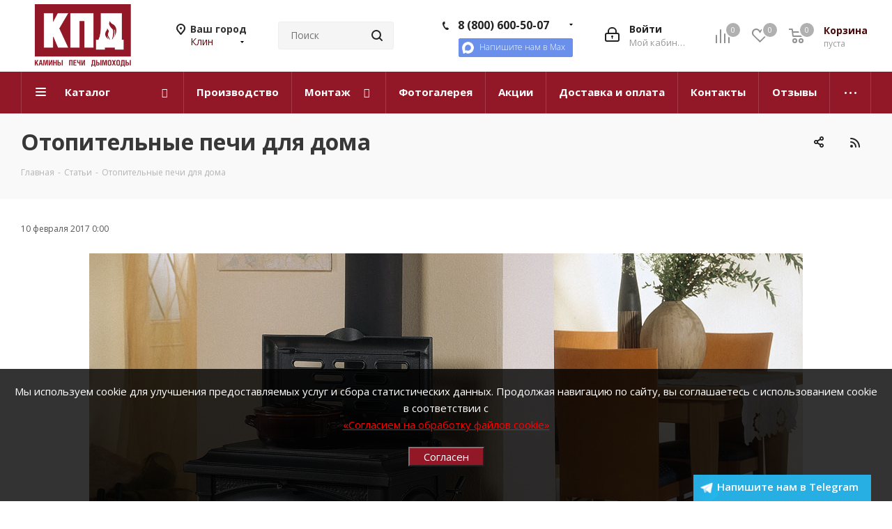

--- FILE ---
content_type: text/html; charset=UTF-8
request_url: https://klin.100-kpd.ru/stati/otopitelnye_pechi_dlya_doma/
body_size: 37545
content:
<!DOCTYPE html>
<html xmlns="http://www.w3.org/1999/xhtml" xml:lang="ru" lang="ru" >
<head><link rel="canonical" href="https://klin.100-kpd.ru/stati/otopitelnye_pechi_dlya_doma/"/>
	<title>Отопительные печи для дома</title>
<meta name="yandex-verification" content="d82c0a6365530fa9" />
<meta name="yandex-verification" content="faffb525e627d2d0" />
<meta name="google-site-verification" content="lz15p42vPQwOL3lsv0oJUck3xnefthAZ0oi3D1t38Lw" />
	<meta name="viewport" content="initial-scale=1.0, width=device-width" />
	<meta name="HandheldFriendly" content="true" />
	<meta name="yes" content="yes" />
	<meta name="apple-mobile-web-app-status-bar-style" content="black" />
	<meta name="SKYPE_TOOLBAR" content="SKYPE_TOOLBAR_PARSER_COMPATIBLE" />
	<meta http-equiv="Content-Type" content="text/html; charset=UTF-8" />
<meta name="keywords" content="интернет-магазин, заказать, купить" />
<meta name="description" content="Интернет-магазин" />
<link href="https://fonts.googleapis.com/css?family=Open+Sans:300italic,400italic,600italic,700italic,800italic,400,300,500,600,700,800&subset=latin,cyrillic-ext"  rel="stylesheet" />
<link href="/bitrix/js/ui/design-tokens/dist/compatibility.min.css?1738675811397"  rel="stylesheet" />
<link href="/bitrix/cache/css/s1/aspro_next/page_b5dec552b9479f81cb19fd6fd2d3a12c/page_b5dec552b9479f81cb19fd6fd2d3a12c_v1.css?176877505294380"  rel="stylesheet" />
<link href="/bitrix/panel/main/popup.min.css?173867579721279"  rel="stylesheet" />
<link href="/bitrix/cache/css/s1/aspro_next/template_bbd7f84bde7bc029a317d33d16d51053/template_bbd7f84bde7bc029a317d33d16d51053_v1.css?17687745131058018"  data-template-style="true" rel="stylesheet" />
<script>if(!window.BX)window.BX={};if(!window.BX.message)window.BX.message=function(mess){if(typeof mess==='object'){for(let i in mess) {BX.message[i]=mess[i];} return true;}};</script>
<script>(window.BX||top.BX).message({'pull_server_enabled':'Y','pull_config_timestamp':'1656227959','pull_guest_mode':'N','pull_guest_user_id':'0'});(window.BX||top.BX).message({'PULL_OLD_REVISION':'Для продолжения корректной работы с сайтом необходимо перезагрузить страницу.'});</script>
<script>(window.BX||top.BX).message({'JS_CORE_LOADING':'Загрузка...','JS_CORE_NO_DATA':'- Нет данных -','JS_CORE_WINDOW_CLOSE':'Закрыть','JS_CORE_WINDOW_EXPAND':'Развернуть','JS_CORE_WINDOW_NARROW':'Свернуть в окно','JS_CORE_WINDOW_SAVE':'Сохранить','JS_CORE_WINDOW_CANCEL':'Отменить','JS_CORE_WINDOW_CONTINUE':'Продолжить','JS_CORE_H':'ч','JS_CORE_M':'м','JS_CORE_S':'с','JSADM_AI_HIDE_EXTRA':'Скрыть лишние','JSADM_AI_ALL_NOTIF':'Показать все','JSADM_AUTH_REQ':'Требуется авторизация!','JS_CORE_WINDOW_AUTH':'Войти','JS_CORE_IMAGE_FULL':'Полный размер'});</script>

<script src="/bitrix/js/main/core/core.min.js?1738675815220555"></script>

<script>BX.setJSList(['/bitrix/js/main/core/core_ajax.js','/bitrix/js/main/core/core_promise.js','/bitrix/js/main/polyfill/promise/js/promise.js','/bitrix/js/main/loadext/loadext.js','/bitrix/js/main/loadext/extension.js','/bitrix/js/main/polyfill/promise/js/promise.js','/bitrix/js/main/polyfill/find/js/find.js','/bitrix/js/main/polyfill/includes/js/includes.js','/bitrix/js/main/polyfill/matches/js/matches.js','/bitrix/js/ui/polyfill/closest/js/closest.js','/bitrix/js/main/polyfill/fill/main.polyfill.fill.js','/bitrix/js/main/polyfill/find/js/find.js','/bitrix/js/main/polyfill/matches/js/matches.js','/bitrix/js/main/polyfill/core/dist/polyfill.bundle.js','/bitrix/js/main/core/core.js','/bitrix/js/main/polyfill/intersectionobserver/js/intersectionobserver.js','/bitrix/js/main/lazyload/dist/lazyload.bundle.js','/bitrix/js/main/polyfill/core/dist/polyfill.bundle.js','/bitrix/js/main/parambag/dist/parambag.bundle.js']);
BX.setCSSList(['/bitrix/js/main/lazyload/dist/lazyload.bundle.css','/bitrix/js/main/parambag/dist/parambag.bundle.css']);</script>
<script>(window.BX||top.BX).message({'JS_CORE_LOADING':'Загрузка...','JS_CORE_NO_DATA':'- Нет данных -','JS_CORE_WINDOW_CLOSE':'Закрыть','JS_CORE_WINDOW_EXPAND':'Развернуть','JS_CORE_WINDOW_NARROW':'Свернуть в окно','JS_CORE_WINDOW_SAVE':'Сохранить','JS_CORE_WINDOW_CANCEL':'Отменить','JS_CORE_WINDOW_CONTINUE':'Продолжить','JS_CORE_H':'ч','JS_CORE_M':'м','JS_CORE_S':'с','JSADM_AI_HIDE_EXTRA':'Скрыть лишние','JSADM_AI_ALL_NOTIF':'Показать все','JSADM_AUTH_REQ':'Требуется авторизация!','JS_CORE_WINDOW_AUTH':'Войти','JS_CORE_IMAGE_FULL':'Полный размер'});</script>
<script>(window.BX||top.BX).message({'LANGUAGE_ID':'ru','FORMAT_DATE':'DD.MM.YYYY','FORMAT_DATETIME':'DD.MM.YYYY HH:MI:SS','COOKIE_PREFIX':'BITRIX_SM','SERVER_TZ_OFFSET':'10800','UTF_MODE':'Y','SITE_ID':'s1','SITE_DIR':'/','USER_ID':'','SERVER_TIME':'1768802603','USER_TZ_OFFSET':'0','USER_TZ_AUTO':'Y','bitrix_sessid':'72f8b90ccc492e5416008285c1e96571'});</script>


<script  src="/bitrix/cache/js/s1/aspro_next/kernel_main/kernel_main_v1.js?176878210391540"></script>
<script src="/bitrix/js/pull/protobuf/protobuf.min.js?173867580476433"></script>
<script src="/bitrix/js/pull/protobuf/model.min.js?173867580414190"></script>
<script src="/bitrix/js/main/core/core_promise.min.js?17386758152490"></script>
<script src="/bitrix/js/rest/client/rest.client.min.js?17386758039240"></script>
<script src="/bitrix/js/pull/client/pull.client.min.js?173867580344915"></script>
<script src="/bitrix/js/main/core/core_ls.min.js?17386758157365"></script>
<script src="/bitrix/js/main/jquery/jquery-2.2.4.min.js?173867581585578"></script>
<script src="/bitrix/js/main/ajax.js?173867581835509"></script>
<script src="/bitrix/js/main/rating.js?173867581516427"></script>
<script src="/bitrix/js/currency/currency-core/dist/currency-core.bundle.min.js?17386758182842"></script>
<script src="/bitrix/js/currency/core_currency.min.js?1738675818833"></script>
<script>BX.setJSList(['/bitrix/js/main/pageobject/pageobject.js','/bitrix/js/main/core/core_window.js','/bitrix/js/main/core/core_fx.js','/bitrix/js/main/session.js','/bitrix/templates/aspro_next/components/bitrix/news.detail/blog/script.js','/bitrix/templates/aspro_next/components/bitrix/catalog.comments/main/script.js','/bitrix/templates/aspro_next/js/jquery.actual.min.js','/bitrix/templates/aspro_next/vendor/js/jquery.bxslider.js','/bitrix/templates/aspro_next/js/jqModal.js','/bitrix/templates/aspro_next/vendor/js/bootstrap.js','/bitrix/templates/aspro_next/vendor/js/jquery.appear.js','/bitrix/templates/aspro_next/js/browser.js','/bitrix/templates/aspro_next/js/jquery.fancybox.js','/bitrix/templates/aspro_next/js/jquery.flexslider.js','/bitrix/templates/aspro_next/vendor/js/moment.min.js','/bitrix/templates/aspro_next/vendor/js/footable.js','/bitrix/templates/aspro_next/vendor/js/velocity/velocity.js','/bitrix/templates/aspro_next/vendor/js/velocity/velocity.ui.js','/bitrix/templates/aspro_next/vendor/js/lazysizes.min.js','/bitrix/templates/aspro_next/js/jquery.validate.min.js','/bitrix/templates/aspro_next/js/jquery.inputmask.bundle.min.js','/bitrix/templates/aspro_next/js/jquery.easing.1.3.js','/bitrix/templates/aspro_next/js/equalize.min.js','/bitrix/templates/aspro_next/js/jquery.alphanumeric.js','/bitrix/templates/aspro_next/js/jquery.cookie.js','/bitrix/templates/aspro_next/js/jquery.plugin.min.js','/bitrix/templates/aspro_next/js/jquery.countdown.min.js','/bitrix/templates/aspro_next/js/jquery.countdown-ru.js','/bitrix/templates/aspro_next/js/jquery.ikSelect.js','/bitrix/templates/aspro_next/js/jquery.mobile.custom.touch.min.js','/bitrix/templates/aspro_next/js/jquery.dotdotdot.js','/bitrix/templates/aspro_next/js/rating_likes.js','/bitrix/templates/aspro_next/js/video_banner.js','/bitrix/templates/aspro_next/js/main.js','/bitrix/templates/aspro_next/js/jquery.mCustomScrollbar.min.js','/bitrix/components/bitrix/search.title/script.js','/bitrix/templates/aspro_next/components/bitrix/search.title/corp/script.js','/bitrix/templates/aspro_next/components/bitrix/subscribe.form/main/script.js','/bitrix/templates/aspro_next/components/bitrix/search.title/fixed/script.js','/bitrix/templates/aspro_next/js/custom.js','/bitrix/templates/aspro_next/js/jquery-ui.min.js','/bitrix/templates/aspro_next/components/aspro/regionality.list.next/popup_regions_small/script.js']);</script>
<script>BX.setCSSList(['/bitrix/templates/aspro_next/css/animation/animate.min.css','/bitrix/templates/aspro_next/components/bitrix/catalog.comments/main/style.css','/bitrix/components/bitrix/blog/templates/.default/style.css','/bitrix/components/bitrix/blog/templates/.default/themes/green/style.css','/bitrix/components/bitrix/rating.vote/templates/standart_text/style.css','/bitrix/templates/aspro_next/vendor/css/bootstrap.css','/bitrix/templates/aspro_next/css/jquery.fancybox.css','/bitrix/templates/aspro_next/css/styles.css','/bitrix/templates/aspro_next/css/animation/animation_ext.css','/bitrix/templates/aspro_next/vendor/css/footable.standalone.min.css','/bitrix/templates/aspro_next/ajax/ajax.css','/bitrix/templates/aspro_next/css/jquery.mCustomScrollbar.min.css','/bitrix/templates/aspro_next/styles.css','/bitrix/templates/aspro_next/template_styles.css','/bitrix/templates/aspro_next/css/media.min.css','/bitrix/templates/aspro_next/vendor/fonts/font-awesome/css/font-awesome.min.css','/bitrix/templates/aspro_next/css/print.css','/bitrix/templates/aspro_next/themes/custom_s1/theme.css','/bitrix/templates/aspro_next/bg_color/light/bgcolors.css','/bitrix/templates/aspro_next/css/width-3.css','/bitrix/templates/aspro_next/css/font-1.css','/bitrix/templates/aspro_next/css/custom.css']);</script>
<script>
					(function () {
						"use strict";

						var counter = function ()
						{
							var cookie = (function (name) {
								var parts = ("; " + document.cookie).split("; " + name + "=");
								if (parts.length == 2) {
									try {return JSON.parse(decodeURIComponent(parts.pop().split(";").shift()));}
									catch (e) {}
								}
							})("BITRIX_CONVERSION_CONTEXT_s1");

							if (cookie && cookie.EXPIRE >= BX.message("SERVER_TIME"))
								return;

							var request = new XMLHttpRequest();
							request.open("POST", "/bitrix/tools/conversion/ajax_counter.php", true);
							request.setRequestHeader("Content-type", "application/x-www-form-urlencoded");
							request.send(
								"SITE_ID="+encodeURIComponent("s1")+
								"&sessid="+encodeURIComponent(BX.bitrix_sessid())+
								"&HTTP_REFERER="+encodeURIComponent(document.referrer)
							);
						};

						if (window.frameRequestStart === true)
							BX.addCustomEvent("onFrameDataReceived", counter);
						else
							BX.ready(counter);
					})();
				</script>
<script>BX.message({'PHONE':'Телефон','FAST_VIEW':'Быстрый просмотр','TABLES_SIZE_TITLE':'Подбор размера','SOCIAL':'Социальные сети','DESCRIPTION':'Описание магазина','ITEMS':'Товары','LOGO':'Логотип','REGISTER_INCLUDE_AREA':'Текст о регистрации','AUTH_INCLUDE_AREA':'Текст об авторизации','FRONT_IMG':'Изображение компании','EMPTY_CART':'пуста','CATALOG_VIEW_MORE':'... Показать все','CATALOG_VIEW_LESS':'... Свернуть','JS_REQUIRED':'Заполните это поле','JS_FORMAT':'Неверный формат','JS_FILE_EXT':'Недопустимое расширение файла','JS_PASSWORD_COPY':'Пароли не совпадают','JS_PASSWORD_LENGTH':'Минимум 6 символов','JS_ERROR':'Неверно заполнено поле','JS_FILE_SIZE':'Максимальный размер 5мб','JS_FILE_BUTTON_NAME':'Выберите файл','JS_FILE_DEFAULT':'Файл не найден','JS_DATE':'Некорректная дата','JS_DATETIME':'Некорректная дата/время','JS_REQUIRED_LICENSES':'Согласитесь с условиями','LICENSE_PROP':'Согласие на обработку персональных данных','LOGIN_LEN':'Введите минимум {0} символа','FANCY_CLOSE':'Закрыть','FANCY_NEXT':'Следующий','FANCY_PREV':'Предыдущий','TOP_AUTH_REGISTER':'Регистрация','CALLBACK':'Заказать звонок','S_CALLBACK':'Заказать звонок','UNTIL_AKC':'До конца акции','TITLE_QUANTITY_BLOCK':'Остаток','TITLE_QUANTITY':'шт.','TOTAL_SUMM_ITEM':'Общая стоимость ','SUBSCRIBE_SUCCESS':'Вы успешно подписались','RECAPTCHA_TEXT':'Подтвердите, что вы не робот','JS_RECAPTCHA_ERROR':'Пройдите проверку','COUNTDOWN_SEC':'сек.','COUNTDOWN_MIN':'мин.','COUNTDOWN_HOUR':'час.','COUNTDOWN_DAY0':'дней','COUNTDOWN_DAY1':'день','COUNTDOWN_DAY2':'дня','COUNTDOWN_WEAK0':'Недель','COUNTDOWN_WEAK1':'Неделя','COUNTDOWN_WEAK2':'Недели','COUNTDOWN_MONTH0':'Месяцев','COUNTDOWN_MONTH1':'Месяц','COUNTDOWN_MONTH2':'Месяца','COUNTDOWN_YEAR0':'Лет','COUNTDOWN_YEAR1':'Год','COUNTDOWN_YEAR2':'Года','CATALOG_PARTIAL_BASKET_PROPERTIES_ERROR':'Заполнены не все свойства у добавляемого товара','CATALOG_EMPTY_BASKET_PROPERTIES_ERROR':'Выберите свойства товара, добавляемые в корзину в параметрах компонента','CATALOG_ELEMENT_NOT_FOUND':'Элемент не найден','ERROR_ADD2BASKET':'Ошибка добавления товара в корзину','CATALOG_SUCCESSFUL_ADD_TO_BASKET':'Успешное добавление товара в корзину','ERROR_BASKET_TITLE':'Ошибка корзины','ERROR_BASKET_PROP_TITLE':'Выберите свойства, добавляемые в корзину','ERROR_BASKET_BUTTON':'Выбрать','BASKET_TOP':'Корзина в шапке','ERROR_ADD_DELAY_ITEM':'Ошибка отложенной корзины','VIEWED_TITLE':'Ранее вы смотрели','VIEWED_BEFORE':'Ранее вы смотрели','BEST_TITLE':'Лучшие предложения','CT_BST_SEARCH_BUTTON':'Поиск','CT_BST_SEARCH2_BUTTON':'Найти','BASKET_PRINT_BUTTON':'Распечатать','BASKET_CLEAR_ALL_BUTTON':'Очистить','BASKET_QUICK_ORDER_BUTTON':'Быстрый заказ','BASKET_CONTINUE_BUTTON':'Продолжить покупки','BASKET_ORDER_BUTTON':'Оформить заказ','SHARE_BUTTON':'Поделиться','BASKET_CHANGE_TITLE':'Ваш заказ','BASKET_CHANGE_LINK':'Изменить','MORE_INFO_SKU':'Подробнее','FROM':'от','TITLE_BLOCK_VIEWED_NAME':'Ранее вы смотрели','T_BASKET':'Корзина','FILTER_EXPAND_VALUES':'Показать все','FILTER_HIDE_VALUES':'Свернуть','FULL_ORDER':'Полный заказ','CUSTOM_COLOR_CHOOSE':'Выбрать','CUSTOM_COLOR_CANCEL':'Отмена','S_MOBILE_MENU':'Меню','NEXT_T_MENU_BACK':'Назад','NEXT_T_MENU_CALLBACK':'Обратная связь','NEXT_T_MENU_CONTACTS_TITLE':'Будьте на связи','SEARCH_TITLE':'Поиск','SOCIAL_TITLE':'Оставайтесь на связи','HEADER_SCHEDULE':'Время работы','SEO_TEXT':'SEO описание','COMPANY_IMG':'Картинка компании','COMPANY_TEXT':'Описание компании','CONFIG_SAVE_SUCCESS':'Настройки сохранены','CONFIG_SAVE_FAIL':'Ошибка сохранения настроек','ITEM_ECONOMY':'Экономия','ITEM_ARTICLE':'Артикул: ','JS_FORMAT_ORDER':'имеет неверный формат','JS_BASKET_COUNT_TITLE':'В корзине товаров на SUMM','POPUP_VIDEO':'Видео','POPUP_GIFT_TEXT':'Нашли что-то особенное? Намекните другу о подарке!','ORDER_FIO_LABEL':'Ф.И.О.','ORDER_PHONE_LABEL':'Телефон','ORDER_REGISTER_BUTTON':'Регистрация'})</script>
<script>window.lazySizesConfig = window.lazySizesConfig || {};lazySizesConfig.loadMode = 2;lazySizesConfig.expand = 100;lazySizesConfig.expFactor = 1;lazySizesConfig.hFac = 0.1;</script>
<link rel="shortcut icon" href="/favicon.ico?1738676306" type="image/x-icon" />
<link rel="apple-touch-icon" sizes="180x180" href="/upload/CNext/f45/f45cd0afc7d5fe1fc0f6f95d4c7dc120.png" />
<link rel="alternate" type="application/rss+xml" title="rss" href="/stati/rss/" />
<meta property="og:description" content="
	В нашем регионе всем нужна&nbsp;отопительная печь для дома. На страницах нашего магазина представлены лучшие производители самых надежных и качественных печей. Ассортимент позволяет выбирать между ними. Каждая имеет свои уникальные возможности. Чтобы определиться с выбором, необходимо изучить модели..." />
<meta property="og:image" content="https://klin.100-kpd.ru:443/upload/iblock/090/090afbc1116d6056253724cac44dd0cc.jpg" />
<link rel="image_src" href="https://klin.100-kpd.ru:443/upload/iblock/090/090afbc1116d6056253724cac44dd0cc.jpg"  />
<meta property="og:title" content="Отопительные печи для дома" />
<meta property="og:type" content="website" />
<meta property="og:url" content="https://klin.100-kpd.ru:443/stati/otopitelnye_pechi_dlya_doma/" />



<script  src="/bitrix/cache/js/s1/aspro_next/template_fcaa750e872c513861cf9ba0d2af4549/template_fcaa750e872c513861cf9ba0d2af4549_v1.js?1768774513687200"></script>
<script  src="/bitrix/cache/js/s1/aspro_next/page_ea82e5ad39ed10ca18485898195d160d/page_ea82e5ad39ed10ca18485898195d160d_v1.js?17687750527256"></script>
<script  src="/bitrix/cache/js/s1/aspro_next/default_4c3130a3b8851191d71ac25da84587ae/default_4c3130a3b8851191d71ac25da84587ae_v1.js?176877451333579"></script>
<script>var _ba = _ba || []; _ba.push(["aid", "1f6b578b62989da14cc3bcecd2b057d4"]); _ba.push(["host", "klin.100-kpd.ru"]); (function() {var ba = document.createElement("script"); ba.type = "text/javascript"; ba.async = true;ba.src = (document.location.protocol == "https:" ? "https://" : "http://") + "bitrix.info/ba.js";var s = document.getElementsByTagName("script")[0];s.parentNode.insertBefore(ba, s);})();</script>


		<script>!function(){var t=document.createElement("script");t.type="text/javascript",t.async=!0,t.src='https://vk.com/js/api/openapi.js?169',t.onload=function(){VK.Retargeting.Init("VK-RTRG-1326072-54yHc"),VK.Retargeting.Hit()},document.head.appendChild(t)}();</script><noscript><img data-lazyload class="lazyload" src="[data-uri]" data-src="https://vk.com/rtrg?p=VK-RTRG-1326072-54yHc" style="position:fixed; left:-999px;" alt=""/></noscript>
	<script defer src="/bitrix/templates/aspro_next/js/persist.js"></script>
	<script defer src="/bitrix/templates/aspro_next/js/alpine.js"></script>
</head>
<body class="site_s1 fill_bg_n " id="main">


<div id="warning" class="hidden">
    <p style="margin:20px;">Мы используем cookie для улучшения предоставляемых услуг и сбора статистических данных. Продолжая навигацию по сайту, вы соглашаетесь с использованием cookie в соответствии с<br>
<a href="/include/licenses_cookie.php" style="color:red;text-decoration:underline;">«Согласием на обработку файлов cookie»</a></p>
    <button id="agreeButton" style="background:#931827;padding:0 20px;color:#ffffff;">Согласен</button>
</div>

<style>
    #warning {
        position: fixed;
        bottom: 0;
        left: 0;
        width: 100%;
        background: rgba(0, 0, 0, 0.8);
        color: white;
        text-align: center;
        z-index: 1000;
        transition: transform 0.5s ease, opacity 0.5s ease; /* Плавное исчезновение */
        opacity: 1; /* Видимый баннер */
        transform: translateY(0); /* Начальная позиция */
        padding-bottom:50px;
    }

    /* Скрытие баннера */
    #warning.hidden {
        opacity: 0; /* Прозрачность */
        transform: translateY(-100%); /* Сдвиг вверх за пределы экрана */
        pointer-events: none; /* Отключаем взаимодействие с баннером */
    }
    #agreeButton:hover{
        opacity:0.6;
    }
</style>
     
<script>
document.addEventListener("DOMContentLoaded", () => {
	const warning = document.getElementById('warning');
	const agreed = localStorage.getItem('userAgreed');

	if (agreed) {
		warning.classList.add('hidden');
	} else {
		warning.classList.remove('hidden');
	}

	document.getElementById('agreeButton').addEventListener('click', () => {
		localStorage.setItem('userAgreed', 'true');
		warning.classList.add('hidden');
	});
});
</script> 



<div>
	<div class="wrapp_one_click" style="position:fixed;bottom:0px;right:30px;z-index: 10000;background: #27aee3;width: 255px;padding: 0px 10px 0 10px;font-weight: 600;">
		<a href="https://t.me/+79622479609">
			<span style="color: white !important;">
				<img data-lazyload="" class=" ls-is-cached lazyloaded" src="/bitrix/templates/aspro_next/images/telegram.png" data-src="/bitrix/templates/aspro_next/images/telegram.png" style="margin-left:-10px;margin-right: -8px;width:38px;">
				<span>Напишите нам в Telegram</span>
			</span>
		</a>
	</div>
</div>


<div x-data="modalCookiePopup(Date.now())">
	<div x-cloak x-show="open" class="modalbackdrop"></div>
    <div x-cloak x-show="open" @click.outside="open = false" class="wappmodalpopup">
		<button @click="open = false" class="closemodal">✖</button>
		<p class="modalheader">Не нашли нужный товар или затрудняетесь с выбором?</p>
		<p class="modaltext">Напишите нам в WhatsApp, мы обязательно поможем.</p>
		<div class="accept"><a href="https://wa.me/79622479609" target="_blank">Написать в WhatsApp</a></div>
    </div>
</div>
	<div id="panel"></div>
	
	





				<!--'start_frame_cache_basketitems-component-block'-->												<div id="ajax_basket"></div>
					<!--'end_frame_cache_basketitems-component-block'-->				<script src="/bitrix/templates/aspro_next/js/setTheme.php?site_id=s1&site_dir=/" data-skip-moving="true"></script>
		<script>
					window.onload=function(){
				window.dataLayer = window.dataLayer || [];
			}
				BX.message({'MIN_ORDER_PRICE_TEXT':'<b>Минимальная сумма заказа #PRICE#<\/b><br/>Пожалуйста, добавьте еще товаров в корзину','LICENSES_TEXT':'Я согласен на <a href=\"/include/licenses_detail.php\" target=\"_blank\">обработку персональных данных<\/a>'});

		var arNextOptions = ({
			"SITE_DIR" : "/",
			"SITE_ID" : "s1",
			"SITE_ADDRESS" : "100-kpd.ru",
			"FORM" : ({
				"ASK_FORM_ID" : "ASK",
				"SERVICES_FORM_ID" : "SERVICES",
				"FEEDBACK_FORM_ID" : "FEEDBACK",
				"CALLBACK_FORM_ID" : "CALLBACK",
				"RESUME_FORM_ID" : "RESUME",
				"TOORDER_FORM_ID" : "TOORDER"
			}),
			"PAGES" : ({
				"FRONT_PAGE" : "",
				"BASKET_PAGE" : "",
				"ORDER_PAGE" : "",
				"PERSONAL_PAGE" : "",
				"CATALOG_PAGE" : "",
				"CATALOG_PAGE_URL" : "/retail-catalog/",
				"BASKET_PAGE_URL" : "/basket/",
			}),
			"PRICES" : ({
				"MIN_PRICE" : "1",
			}),
			"THEME" : ({
				'THEME_SWITCHER' : 'N',
				'BASE_COLOR' : 'CUSTOM',
				'BASE_COLOR_CUSTOM' : '931827',
				'TOP_MENU' : '',
				'TOP_MENU_FIXED' : 'Y',
				'COLORED_LOGO' : 'Y',
				'SIDE_MENU' : 'LEFT',
				'SCROLLTOTOP_TYPE' : 'ROUND_COLOR',
				'SCROLLTOTOP_POSITION' : 'PADDING',
				'USE_LAZY_LOAD' : 'Y',
				'CAPTCHA_FORM_TYPE' : '',
				'ONE_CLICK_BUY_CAPTCHA' : 'N',
				'PHONE_MASK' : '+7 (999) 999-99-99',
				'VALIDATE_PHONE_MASK' : '^[+][0-9] [(][0-9]{3}[)] [0-9]{3}[-][0-9]{2}[-][0-9]{2}$',
				'DATE_MASK' : 'd.m.y',
				'DATE_PLACEHOLDER' : 'дд.мм.гггг',
				'VALIDATE_DATE_MASK' : '^[0-9]{1,2}\.[0-9]{1,2}\.[0-9]{4}$',
				'DATETIME_MASK' : 'd.m.y h:s',
				'DATETIME_PLACEHOLDER' : 'дд.мм.гггг чч:мм',
				'VALIDATE_DATETIME_MASK' : '^[0-9]{1,2}\.[0-9]{1,2}\.[0-9]{4} [0-9]{1,2}\:[0-9]{1,2}$',
				'VALIDATE_FILE_EXT' : 'png|jpg|jpeg|gif|doc|docx|xls|xlsx|txt|pdf|odt|rtf',
				'BANNER_WIDTH' : '',
				'BIGBANNER_ANIMATIONTYPE' : 'SLIDE_HORIZONTAL',
				'BIGBANNER_SLIDESSHOWSPEED' : '4000',
				'BIGBANNER_ANIMATIONSPEED' : '600',
				'PARTNERSBANNER_SLIDESSHOWSPEED' : '5000',
				'PARTNERSBANNER_ANIMATIONSPEED' : '600',
				'ORDER_BASKET_VIEW' : 'NORMAL',
				'SHOW_BASKET_ONADDTOCART' : 'Y',
				'SHOW_BASKET_PRINT' : 'Y',
				"SHOW_ONECLICKBUY_ON_BASKET_PAGE" : 'Y',
				'SHOW_LICENCE' : 'Y',
				'LICENCE_CHECKED' : 'N',
				'LOGIN_EQUAL_EMAIL' : 'Y',
				'PERSONAL_ONEFIO' : 'Y',
				'SHOW_TOTAL_SUMM' : 'Y',
				'SHOW_TOTAL_SUMM_TYPE' : 'CHANGE',
				'CHANGE_TITLE_ITEM' : 'N',
				'DISCOUNT_PRICE' : '',
				'STORES' : '',
				'STORES_SOURCE' : 'IBLOCK',
				'TYPE_SKU' : 'TYPE_2',
				'MENU_POSITION' : 'LINE',
				'MENU_TYPE_VIEW' : 'HOVER',
				'DETAIL_PICTURE_MODE' : 'POPUP',
				'PAGE_WIDTH' : '3',
				'PAGE_CONTACTS' : '3',
				'HEADER_TYPE' : 'custom',
				'REGIONALITY_SEARCH_ROW' : 'N',
				'HEADER_TOP_LINE' : '',
				'HEADER_FIXED' : '1',
				'HEADER_MOBILE' : '1',
				'HEADER_MOBILE_MENU' : '2',
				'HEADER_MOBILE_MENU_SHOW_TYPE' : '',
				'TYPE_SEARCH' : 'fixed',
				'PAGE_TITLE' : '3',
				'INDEX_TYPE' : 'index2',
				'FOOTER_TYPE' : 'custom',
				'PRINT_BUTTON' : 'N',
				'EXPRESSION_FOR_PRINT_PAGE' : 'Версия для печати',
				'EXPRESSION_FOR_FAST_VIEW' : 'Быстрый просмотр',
				'FILTER_VIEW' : 'VERTICAL',
				'YA_GOALS' : 'Y',
				'YA_COUNTER_ID' : '40321800',
				'USE_FORMS_GOALS' : 'COMMON',
				'USE_SALE_GOALS' : '',
				'USE_DEBUG_GOALS' : 'N',
				'SHOW_HEADER_GOODS' : 'Y',
				'INSTAGRAMM_INDEX' : 'Y',
				'USE_PHONE_AUTH': 'N',
				'MOBILE_CATALOG_LIST_ELEMENTS_COMPACT': 'Y',
			}),
			"PRESETS": [{'ID':'968','TITLE':'Тип 1','DESCRIPTION':'','IMG':'/bitrix/images/aspro.next/themes/preset968_1544181424.png','OPTIONS':{'THEME_SWITCHER':'Y','BASE_COLOR':'9','BASE_COLOR_CUSTOM':'1976d2','SHOW_BG_BLOCK':'N','COLORED_LOGO':'Y','PAGE_WIDTH':'3','FONT_STYLE':'2','MENU_COLOR':'COLORED','LEFT_BLOCK':'1','SIDE_MENU':'LEFT','H1_STYLE':'2','TYPE_SEARCH':'fixed','PAGE_TITLE':'1','HOVER_TYPE_IMG':'shine','SHOW_LICENCE':'Y','MAX_DEPTH_MENU':'3','HIDE_SITE_NAME_TITLE':'Y','SHOW_CALLBACK':'Y','PRINT_BUTTON':'N','USE_GOOGLE_RECAPTCHA':'N','GOOGLE_RECAPTCHA_SHOW_LOGO':'Y','HIDDEN_CAPTCHA':'Y','INSTAGRAMM_WIDE_BLOCK':'N','BIGBANNER_HIDEONNARROW':'N','INDEX_TYPE':{'VALUE':'index1','SUB_PARAMS':{'TIZERS':'Y','CATALOG_SECTIONS':'Y','CATALOG_TAB':'Y','MIDDLE_ADV':'Y','SALE':'Y','BLOG':'Y','BOTTOM_BANNERS':'Y','COMPANY_TEXT':'Y','BRANDS':'Y','INSTAGRAMM':'Y'}},'FRONT_PAGE_BRANDS':'brands_slider','FRONT_PAGE_SECTIONS':'front_sections_only','TOP_MENU_FIXED':'Y','HEADER_TYPE':'1','USE_REGIONALITY':'Y','FILTER_VIEW':'COMPACT','SEARCH_VIEW_TYPE':'with_filter','USE_FAST_VIEW_PAGE_DETAIL':'fast_view_1','SHOW_TOTAL_SUMM':'Y','CHANGE_TITLE_ITEM':'N','VIEW_TYPE_HIGHLOAD_PROP':'N','SHOW_HEADER_GOODS':'Y','SEARCH_HIDE_NOT_AVAILABLE':'N','LEFT_BLOCK_CATALOG_ICONS':'N','SHOW_CATALOG_SECTIONS_ICONS':'Y','LEFT_BLOCK_CATALOG_DETAIL':'Y','CATALOG_COMPARE':'Y','CATALOG_PAGE_DETAIL':'element_1','SHOW_BREADCRUMBS_CATALOG_SUBSECTIONS':'Y','SHOW_BREADCRUMBS_CATALOG_CHAIN':'H1','TYPE_SKU':'TYPE_1','DETAIL_PICTURE_MODE':'POPUP','MENU_POSITION':'LINE','MENU_TYPE_VIEW':'HOVER','VIEWED_TYPE':'LOCAL','VIEWED_TEMPLATE':'HORIZONTAL','USE_WORD_EXPRESSION':'Y','ORDER_BASKET_VIEW':'FLY','ORDER_BASKET_COLOR':'DARK','SHOW_BASKET_ONADDTOCART':'Y','SHOW_BASKET_PRINT':'Y','SHOW_BASKET_ON_PAGES':'N','USE_PRODUCT_QUANTITY_LIST':'Y','USE_PRODUCT_QUANTITY_DETAIL':'Y','ONE_CLICK_BUY_CAPTCHA':'N','SHOW_ONECLICKBUY_ON_BASKET_PAGE':'Y','ONECLICKBUY_SHOW_DELIVERY_NOTE':'N','PAGE_CONTACTS':'3','CONTACTS_USE_FEEDBACK':'Y','CONTACTS_USE_MAP':'Y','BLOG_PAGE':'list_elements_2','PROJECTS_PAGE':'list_elements_2','NEWS_PAGE':'list_elements_3','STAFF_PAGE':'list_elements_1','PARTNERS_PAGE':'list_elements_3','PARTNERS_PAGE_DETAIL':'element_4','VACANCY_PAGE':'list_elements_1','LICENSES_PAGE':'list_elements_2','FOOTER_TYPE':'4','ADV_TOP_HEADER':'N','ADV_TOP_UNDERHEADER':'N','ADV_SIDE':'Y','ADV_CONTENT_TOP':'N','ADV_CONTENT_BOTTOM':'N','ADV_FOOTER':'N','HEADER_MOBILE_FIXED':'Y','HEADER_MOBILE':'1','HEADER_MOBILE_MENU':'1','HEADER_MOBILE_MENU_OPEN':'1','PERSONAL_ONEFIO':'Y','LOGIN_EQUAL_EMAIL':'Y','YA_GOALS':'N','YANDEX_ECOMERCE':'N','GOOGLE_ECOMERCE':'N'}},{'ID':'221','TITLE':'Тип 2','DESCRIPTION':'','IMG':'/bitrix/images/aspro.next/themes/preset221_1544181431.png','OPTIONS':{'THEME_SWITCHER':'Y','BASE_COLOR':'11','BASE_COLOR_CUSTOM':'107bb1','SHOW_BG_BLOCK':'N','COLORED_LOGO':'Y','PAGE_WIDTH':'2','FONT_STYLE':'8','MENU_COLOR':'LIGHT','LEFT_BLOCK':'2','SIDE_MENU':'LEFT','H1_STYLE':'2','TYPE_SEARCH':'fixed','PAGE_TITLE':'1','HOVER_TYPE_IMG':'shine','SHOW_LICENCE':'Y','MAX_DEPTH_MENU':'4','HIDE_SITE_NAME_TITLE':'Y','SHOW_CALLBACK':'Y','PRINT_BUTTON':'N','USE_GOOGLE_RECAPTCHA':'N','GOOGLE_RECAPTCHA_SHOW_LOGO':'Y','HIDDEN_CAPTCHA':'Y','INSTAGRAMM_WIDE_BLOCK':'N','BIGBANNER_HIDEONNARROW':'N','INDEX_TYPE':{'VALUE':'index3','SUB_PARAMS':{'TOP_ADV_BOTTOM_BANNER':'Y','FLOAT_BANNER':'Y','CATALOG_SECTIONS':'Y','CATALOG_TAB':'Y','TIZERS':'Y','SALE':'Y','BOTTOM_BANNERS':'Y','COMPANY_TEXT':'Y','BRANDS':'Y','INSTAGRAMM':'N'}},'FRONT_PAGE_BRANDS':'brands_slider','FRONT_PAGE_SECTIONS':'front_sections_with_childs','TOP_MENU_FIXED':'Y','HEADER_TYPE':'2','USE_REGIONALITY':'Y','FILTER_VIEW':'VERTICAL','SEARCH_VIEW_TYPE':'with_filter','USE_FAST_VIEW_PAGE_DETAIL':'fast_view_1','SHOW_TOTAL_SUMM':'Y','CHANGE_TITLE_ITEM':'N','VIEW_TYPE_HIGHLOAD_PROP':'N','SHOW_HEADER_GOODS':'Y','SEARCH_HIDE_NOT_AVAILABLE':'N','LEFT_BLOCK_CATALOG_ICONS':'N','SHOW_CATALOG_SECTIONS_ICONS':'Y','LEFT_BLOCK_CATALOG_DETAIL':'Y','CATALOG_COMPARE':'Y','CATALOG_PAGE_DETAIL':'element_3','SHOW_BREADCRUMBS_CATALOG_SUBSECTIONS':'Y','SHOW_BREADCRUMBS_CATALOG_CHAIN':'H1','TYPE_SKU':'TYPE_1','DETAIL_PICTURE_MODE':'POPUP','MENU_POSITION':'LINE','MENU_TYPE_VIEW':'HOVER','VIEWED_TYPE':'LOCAL','VIEWED_TEMPLATE':'HORIZONTAL','USE_WORD_EXPRESSION':'Y','ORDER_BASKET_VIEW':'NORMAL','ORDER_BASKET_COLOR':'DARK','SHOW_BASKET_ONADDTOCART':'Y','SHOW_BASKET_PRINT':'Y','SHOW_BASKET_ON_PAGES':'N','USE_PRODUCT_QUANTITY_LIST':'Y','USE_PRODUCT_QUANTITY_DETAIL':'Y','ONE_CLICK_BUY_CAPTCHA':'N','SHOW_ONECLICKBUY_ON_BASKET_PAGE':'Y','ONECLICKBUY_SHOW_DELIVERY_NOTE':'N','PAGE_CONTACTS':'3','CONTACTS_USE_FEEDBACK':'Y','CONTACTS_USE_MAP':'Y','BLOG_PAGE':'list_elements_2','PROJECTS_PAGE':'list_elements_2','NEWS_PAGE':'list_elements_3','STAFF_PAGE':'list_elements_1','PARTNERS_PAGE':'list_elements_3','PARTNERS_PAGE_DETAIL':'element_4','VACANCY_PAGE':'list_elements_1','LICENSES_PAGE':'list_elements_2','FOOTER_TYPE':'1','ADV_TOP_HEADER':'N','ADV_TOP_UNDERHEADER':'N','ADV_SIDE':'Y','ADV_CONTENT_TOP':'N','ADV_CONTENT_BOTTOM':'N','ADV_FOOTER':'N','HEADER_MOBILE_FIXED':'Y','HEADER_MOBILE':'1','HEADER_MOBILE_MENU':'1','HEADER_MOBILE_MENU_OPEN':'1','PERSONAL_ONEFIO':'Y','LOGIN_EQUAL_EMAIL':'Y','YA_GOALS':'N','YANDEX_ECOMERCE':'N','GOOGLE_ECOMERCE':'N'}},{'ID':'215','TITLE':'Тип 3','DESCRIPTION':'','IMG':'/bitrix/images/aspro.next/themes/preset215_1544181438.png','OPTIONS':{'THEME_SWITCHER':'Y','BASE_COLOR':'16','BASE_COLOR_CUSTOM':'188b30','SHOW_BG_BLOCK':'N','COLORED_LOGO':'Y','PAGE_WIDTH':'3','FONT_STYLE':'8','MENU_COLOR':'LIGHT','LEFT_BLOCK':'3','SIDE_MENU':'LEFT','H1_STYLE':'2','TYPE_SEARCH':'fixed','PAGE_TITLE':'1','HOVER_TYPE_IMG':'shine','SHOW_LICENCE':'Y','MAX_DEPTH_MENU':'4','HIDE_SITE_NAME_TITLE':'Y','SHOW_CALLBACK':'Y','PRINT_BUTTON':'N','USE_GOOGLE_RECAPTCHA':'N','GOOGLE_RECAPTCHA_SHOW_LOGO':'Y','HIDDEN_CAPTCHA':'Y','INSTAGRAMM_WIDE_BLOCK':'N','BIGBANNER_HIDEONNARROW':'N','INDEX_TYPE':{'VALUE':'index2','SUB_PARAMS':[]},'FRONT_PAGE_BRANDS':'brands_list','FRONT_PAGE_SECTIONS':'front_sections_with_childs','TOP_MENU_FIXED':'Y','HEADER_TYPE':'2','USE_REGIONALITY':'Y','FILTER_VIEW':'VERTICAL','SEARCH_VIEW_TYPE':'with_filter','USE_FAST_VIEW_PAGE_DETAIL':'fast_view_1','SHOW_TOTAL_SUMM':'Y','CHANGE_TITLE_ITEM':'N','VIEW_TYPE_HIGHLOAD_PROP':'N','SHOW_HEADER_GOODS':'Y','SEARCH_HIDE_NOT_AVAILABLE':'N','LEFT_BLOCK_CATALOG_ICONS':'N','SHOW_CATALOG_SECTIONS_ICONS':'Y','LEFT_BLOCK_CATALOG_DETAIL':'Y','CATALOG_COMPARE':'Y','CATALOG_PAGE_DETAIL':'element_4','SHOW_BREADCRUMBS_CATALOG_SUBSECTIONS':'Y','SHOW_BREADCRUMBS_CATALOG_CHAIN':'H1','TYPE_SKU':'TYPE_1','DETAIL_PICTURE_MODE':'POPUP','MENU_POSITION':'LINE','MENU_TYPE_VIEW':'HOVER','VIEWED_TYPE':'LOCAL','VIEWED_TEMPLATE':'HORIZONTAL','USE_WORD_EXPRESSION':'Y','ORDER_BASKET_VIEW':'NORMAL','ORDER_BASKET_COLOR':'DARK','SHOW_BASKET_ONADDTOCART':'Y','SHOW_BASKET_PRINT':'Y','SHOW_BASKET_ON_PAGES':'N','USE_PRODUCT_QUANTITY_LIST':'Y','USE_PRODUCT_QUANTITY_DETAIL':'Y','ONE_CLICK_BUY_CAPTCHA':'N','SHOW_ONECLICKBUY_ON_BASKET_PAGE':'Y','ONECLICKBUY_SHOW_DELIVERY_NOTE':'N','PAGE_CONTACTS':'3','CONTACTS_USE_FEEDBACK':'Y','CONTACTS_USE_MAP':'Y','BLOG_PAGE':'list_elements_2','PROJECTS_PAGE':'list_elements_2','NEWS_PAGE':'list_elements_3','STAFF_PAGE':'list_elements_1','PARTNERS_PAGE':'list_elements_3','PARTNERS_PAGE_DETAIL':'element_4','VACANCY_PAGE':'list_elements_1','LICENSES_PAGE':'list_elements_2','FOOTER_TYPE':'1','ADV_TOP_HEADER':'N','ADV_TOP_UNDERHEADER':'N','ADV_SIDE':'Y','ADV_CONTENT_TOP':'N','ADV_CONTENT_BOTTOM':'N','ADV_FOOTER':'N','HEADER_MOBILE_FIXED':'Y','HEADER_MOBILE':'1','HEADER_MOBILE_MENU':'1','HEADER_MOBILE_MENU_OPEN':'1','PERSONAL_ONEFIO':'Y','LOGIN_EQUAL_EMAIL':'Y','YA_GOALS':'N','YANDEX_ECOMERCE':'N','GOOGLE_ECOMERCE':'N'}},{'ID':'881','TITLE':'Тип 4','DESCRIPTION':'','IMG':'/bitrix/images/aspro.next/themes/preset881_1544181443.png','OPTIONS':{'THEME_SWITCHER':'Y','BASE_COLOR':'CUSTOM','BASE_COLOR_CUSTOM':'f07c00','SHOW_BG_BLOCK':'N','COLORED_LOGO':'Y','PAGE_WIDTH':'1','FONT_STYLE':'1','MENU_COLOR':'COLORED','LEFT_BLOCK':'2','SIDE_MENU':'RIGHT','H1_STYLE':'2','TYPE_SEARCH':'fixed','PAGE_TITLE':'3','HOVER_TYPE_IMG':'blink','SHOW_LICENCE':'Y','MAX_DEPTH_MENU':'4','HIDE_SITE_NAME_TITLE':'Y','SHOW_CALLBACK':'Y','PRINT_BUTTON':'Y','USE_GOOGLE_RECAPTCHA':'N','GOOGLE_RECAPTCHA_SHOW_LOGO':'Y','HIDDEN_CAPTCHA':'Y','INSTAGRAMM_WIDE_BLOCK':'N','BIGBANNER_HIDEONNARROW':'N','INDEX_TYPE':{'VALUE':'index4','SUB_PARAMS':[]},'FRONT_PAGE_BRANDS':'brands_slider','FRONT_PAGE_SECTIONS':'front_sections_with_childs','TOP_MENU_FIXED':'Y','HEADER_TYPE':'9','USE_REGIONALITY':'Y','FILTER_VIEW':'COMPACT','SEARCH_VIEW_TYPE':'with_filter','USE_FAST_VIEW_PAGE_DETAIL':'fast_view_1','SHOW_TOTAL_SUMM':'Y','CHANGE_TITLE_ITEM':'N','VIEW_TYPE_HIGHLOAD_PROP':'N','SHOW_HEADER_GOODS':'Y','SEARCH_HIDE_NOT_AVAILABLE':'N','LEFT_BLOCK_CATALOG_ICONS':'N','SHOW_CATALOG_SECTIONS_ICONS':'Y','LEFT_BLOCK_CATALOG_DETAIL':'Y','CATALOG_COMPARE':'Y','CATALOG_PAGE_DETAIL':'element_4','SHOW_BREADCRUMBS_CATALOG_SUBSECTIONS':'Y','SHOW_BREADCRUMBS_CATALOG_CHAIN':'H1','TYPE_SKU':'TYPE_1','DETAIL_PICTURE_MODE':'POPUP','MENU_POSITION':'LINE','MENU_TYPE_VIEW':'HOVER','VIEWED_TYPE':'LOCAL','VIEWED_TEMPLATE':'HORIZONTAL','USE_WORD_EXPRESSION':'Y','ORDER_BASKET_VIEW':'NORMAL','ORDER_BASKET_COLOR':'DARK','SHOW_BASKET_ONADDTOCART':'Y','SHOW_BASKET_PRINT':'Y','SHOW_BASKET_ON_PAGES':'N','USE_PRODUCT_QUANTITY_LIST':'Y','USE_PRODUCT_QUANTITY_DETAIL':'Y','ONE_CLICK_BUY_CAPTCHA':'N','SHOW_ONECLICKBUY_ON_BASKET_PAGE':'Y','ONECLICKBUY_SHOW_DELIVERY_NOTE':'N','PAGE_CONTACTS':'1','CONTACTS_USE_FEEDBACK':'Y','CONTACTS_USE_MAP':'Y','BLOG_PAGE':'list_elements_2','PROJECTS_PAGE':'list_elements_2','NEWS_PAGE':'list_elements_3','STAFF_PAGE':'list_elements_1','PARTNERS_PAGE':'list_elements_3','PARTNERS_PAGE_DETAIL':'element_4','VACANCY_PAGE':'list_elements_1','LICENSES_PAGE':'list_elements_2','FOOTER_TYPE':'1','ADV_TOP_HEADER':'N','ADV_TOP_UNDERHEADER':'N','ADV_SIDE':'Y','ADV_CONTENT_TOP':'N','ADV_CONTENT_BOTTOM':'N','ADV_FOOTER':'N','HEADER_MOBILE_FIXED':'Y','HEADER_MOBILE':'1','HEADER_MOBILE_MENU':'1','HEADER_MOBILE_MENU_OPEN':'1','PERSONAL_ONEFIO':'Y','LOGIN_EQUAL_EMAIL':'Y','YA_GOALS':'N','YANDEX_ECOMERCE':'N','GOOGLE_ECOMERCE':'N'}},{'ID':'741','TITLE':'Тип 5','DESCRIPTION':'','IMG':'/bitrix/images/aspro.next/themes/preset741_1544181450.png','OPTIONS':{'THEME_SWITCHER':'Y','BASE_COLOR':'CUSTOM','BASE_COLOR_CUSTOM':'d42727','BGCOLOR_THEME':'LIGHT','CUSTOM_BGCOLOR_THEME':'f6f6f7','SHOW_BG_BLOCK':'Y','COLORED_LOGO':'Y','PAGE_WIDTH':'2','FONT_STYLE':'5','MENU_COLOR':'COLORED','LEFT_BLOCK':'2','SIDE_MENU':'LEFT','H1_STYLE':'2','TYPE_SEARCH':'fixed','PAGE_TITLE':'1','HOVER_TYPE_IMG':'shine','SHOW_LICENCE':'Y','MAX_DEPTH_MENU':'4','HIDE_SITE_NAME_TITLE':'Y','SHOW_CALLBACK':'Y','PRINT_BUTTON':'N','USE_GOOGLE_RECAPTCHA':'N','GOOGLE_RECAPTCHA_SHOW_LOGO':'Y','HIDDEN_CAPTCHA':'Y','INSTAGRAMM_WIDE_BLOCK':'N','BIGBANNER_HIDEONNARROW':'N','INDEX_TYPE':{'VALUE':'index3','SUB_PARAMS':{'TOP_ADV_BOTTOM_BANNER':'Y','FLOAT_BANNER':'Y','CATALOG_SECTIONS':'Y','CATALOG_TAB':'Y','TIZERS':'Y','SALE':'Y','BOTTOM_BANNERS':'Y','COMPANY_TEXT':'Y','BRANDS':'Y','INSTAGRAMM':'N'}},'FRONT_PAGE_BRANDS':'brands_slider','FRONT_PAGE_SECTIONS':'front_sections_only','TOP_MENU_FIXED':'Y','HEADER_TYPE':'3','USE_REGIONALITY':'Y','FILTER_VIEW':'VERTICAL','SEARCH_VIEW_TYPE':'with_filter','USE_FAST_VIEW_PAGE_DETAIL':'fast_view_1','SHOW_TOTAL_SUMM':'Y','CHANGE_TITLE_ITEM':'N','VIEW_TYPE_HIGHLOAD_PROP':'N','SHOW_HEADER_GOODS':'Y','SEARCH_HIDE_NOT_AVAILABLE':'N','LEFT_BLOCK_CATALOG_ICONS':'N','SHOW_CATALOG_SECTIONS_ICONS':'Y','LEFT_BLOCK_CATALOG_DETAIL':'Y','CATALOG_COMPARE':'Y','CATALOG_PAGE_DETAIL':'element_1','SHOW_BREADCRUMBS_CATALOG_SUBSECTIONS':'Y','SHOW_BREADCRUMBS_CATALOG_CHAIN':'H1','TYPE_SKU':'TYPE_1','DETAIL_PICTURE_MODE':'POPUP','MENU_POSITION':'LINE','MENU_TYPE_VIEW':'HOVER','VIEWED_TYPE':'LOCAL','VIEWED_TEMPLATE':'HORIZONTAL','USE_WORD_EXPRESSION':'Y','ORDER_BASKET_VIEW':'NORMAL','ORDER_BASKET_COLOR':'DARK','SHOW_BASKET_ONADDTOCART':'Y','SHOW_BASKET_PRINT':'Y','SHOW_BASKET_ON_PAGES':'N','USE_PRODUCT_QUANTITY_LIST':'Y','USE_PRODUCT_QUANTITY_DETAIL':'Y','ONE_CLICK_BUY_CAPTCHA':'N','SHOW_ONECLICKBUY_ON_BASKET_PAGE':'Y','ONECLICKBUY_SHOW_DELIVERY_NOTE':'N','PAGE_CONTACTS':'3','CONTACTS_USE_FEEDBACK':'Y','CONTACTS_USE_MAP':'Y','BLOG_PAGE':'list_elements_2','PROJECTS_PAGE':'list_elements_2','NEWS_PAGE':'list_elements_3','STAFF_PAGE':'list_elements_1','PARTNERS_PAGE':'list_elements_3','PARTNERS_PAGE_DETAIL':'element_4','VACANCY_PAGE':'list_elements_1','LICENSES_PAGE':'list_elements_2','FOOTER_TYPE':'4','ADV_TOP_HEADER':'N','ADV_TOP_UNDERHEADER':'N','ADV_SIDE':'Y','ADV_CONTENT_TOP':'N','ADV_CONTENT_BOTTOM':'N','ADV_FOOTER':'N','HEADER_MOBILE_FIXED':'Y','HEADER_MOBILE':'1','HEADER_MOBILE_MENU':'1','HEADER_MOBILE_MENU_OPEN':'1','PERSONAL_ONEFIO':'Y','LOGIN_EQUAL_EMAIL':'Y','YA_GOALS':'N','YANDEX_ECOMERCE':'N','GOOGLE_ECOMERCE':'N'}},{'ID':'889','TITLE':'Тип 6','DESCRIPTION':'','IMG':'/bitrix/images/aspro.next/themes/preset889_1544181455.png','OPTIONS':{'THEME_SWITCHER':'Y','BASE_COLOR':'9','BASE_COLOR_CUSTOM':'1976d2','SHOW_BG_BLOCK':'N','COLORED_LOGO':'Y','PAGE_WIDTH':'2','FONT_STYLE':'8','MENU_COLOR':'COLORED','LEFT_BLOCK':'2','SIDE_MENU':'LEFT','H1_STYLE':'2','TYPE_SEARCH':'fixed','PAGE_TITLE':'1','HOVER_TYPE_IMG':'shine','SHOW_LICENCE':'Y','MAX_DEPTH_MENU':'3','HIDE_SITE_NAME_TITLE':'Y','SHOW_CALLBACK':'Y','PRINT_BUTTON':'N','USE_GOOGLE_RECAPTCHA':'N','GOOGLE_RECAPTCHA_SHOW_LOGO':'Y','HIDDEN_CAPTCHA':'Y','INSTAGRAMM_WIDE_BLOCK':'N','BIGBANNER_HIDEONNARROW':'N','INDEX_TYPE':{'VALUE':'index1','SUB_PARAMS':{'TIZERS':'Y','CATALOG_SECTIONS':'Y','CATALOG_TAB':'Y','MIDDLE_ADV':'Y','SALE':'Y','BLOG':'Y','BOTTOM_BANNERS':'Y','COMPANY_TEXT':'Y','BRANDS':'Y','INSTAGRAMM':'Y'}},'FRONT_PAGE_BRANDS':'brands_slider','FRONT_PAGE_SECTIONS':'front_sections_with_childs','TOP_MENU_FIXED':'Y','HEADER_TYPE':'3','USE_REGIONALITY':'Y','FILTER_VIEW':'COMPACT','SEARCH_VIEW_TYPE':'with_filter','USE_FAST_VIEW_PAGE_DETAIL':'fast_view_1','SHOW_TOTAL_SUMM':'Y','CHANGE_TITLE_ITEM':'N','VIEW_TYPE_HIGHLOAD_PROP':'N','SHOW_HEADER_GOODS':'Y','SEARCH_HIDE_NOT_AVAILABLE':'N','LEFT_BLOCK_CATALOG_ICONS':'N','SHOW_CATALOG_SECTIONS_ICONS':'Y','LEFT_BLOCK_CATALOG_DETAIL':'Y','CATALOG_COMPARE':'Y','CATALOG_PAGE_DETAIL':'element_3','SHOW_BREADCRUMBS_CATALOG_SUBSECTIONS':'Y','SHOW_BREADCRUMBS_CATALOG_CHAIN':'H1','TYPE_SKU':'TYPE_1','DETAIL_PICTURE_MODE':'POPUP','MENU_POSITION':'LINE','MENU_TYPE_VIEW':'HOVER','VIEWED_TYPE':'LOCAL','VIEWED_TEMPLATE':'HORIZONTAL','USE_WORD_EXPRESSION':'Y','ORDER_BASKET_VIEW':'NORMAL','ORDER_BASKET_COLOR':'DARK','SHOW_BASKET_ONADDTOCART':'Y','SHOW_BASKET_PRINT':'Y','SHOW_BASKET_ON_PAGES':'N','USE_PRODUCT_QUANTITY_LIST':'Y','USE_PRODUCT_QUANTITY_DETAIL':'Y','ONE_CLICK_BUY_CAPTCHA':'N','SHOW_ONECLICKBUY_ON_BASKET_PAGE':'Y','ONECLICKBUY_SHOW_DELIVERY_NOTE':'N','PAGE_CONTACTS':'3','CONTACTS_USE_FEEDBACK':'Y','CONTACTS_USE_MAP':'Y','BLOG_PAGE':'list_elements_2','PROJECTS_PAGE':'list_elements_2','NEWS_PAGE':'list_elements_3','STAFF_PAGE':'list_elements_1','PARTNERS_PAGE':'list_elements_3','PARTNERS_PAGE_DETAIL':'element_4','VACANCY_PAGE':'list_elements_1','LICENSES_PAGE':'list_elements_2','FOOTER_TYPE':'1','ADV_TOP_HEADER':'N','ADV_TOP_UNDERHEADER':'N','ADV_SIDE':'Y','ADV_CONTENT_TOP':'N','ADV_CONTENT_BOTTOM':'N','ADV_FOOTER':'N','HEADER_MOBILE_FIXED':'Y','HEADER_MOBILE':'1','HEADER_MOBILE_MENU':'1','HEADER_MOBILE_MENU_OPEN':'1','PERSONAL_ONEFIO':'Y','LOGIN_EQUAL_EMAIL':'Y','YA_GOALS':'N','YANDEX_ECOMERCE':'N','GOOGLE_ECOMERCE':'N'}}],
			"REGIONALITY":({
				'USE_REGIONALITY' : 'Y',
				'REGIONALITY_VIEW' : 'POPUP_REGIONS_SMALL',
			}),
			"COUNTERS":({
				"YANDEX_COUNTER" : 1,
				"GOOGLE_COUNTER" : 1,
				"YANDEX_ECOMERCE" : "Y",
				"GOOGLE_ECOMERCE" : "N",
				"TYPE":{
					"ONE_CLICK":"Купить в 1 клик",
					"QUICK_ORDER":"Быстрый заказ",
				},
				"GOOGLE_EVENTS":{
					"ADD2BASKET": "addToCart",
					"REMOVE_BASKET": "removeFromCart",
					"CHECKOUT_ORDER": "checkout",
					"PURCHASE": "purchase",
				}
			}),
			"JS_ITEM_CLICK":({
				"precision" : 6,
				"precisionFactor" : Math.pow(10,6)
			})
		});
		</script>
			
	<div class="wrapper1   basket_normal basket_fill_DARK side_LEFT catalog_icons_N banner_auto  mheader-v1 header-vcustom regions_Y fill_N footer-vcustom front-vindex2 mfixed_Y mfixed_view_scroll_top title-v3 with_phones ce_cmp with_lazy">
		


		<div class="header_wrap visible-lg visible-md title-v3">
			<header id="header">
				<div class="header-v4 header-wrapper">
	<div class="logo_and_menu-row">
		<div class="logo-row">
			<div class="maxwidth-theme">
				<div class="row">
					<div class="logo-block col-md-2 col-sm-3">
						<div class="logo colored">
							<a href="/"><img src="/upload/CNext/64d/ge3f19hafe3z5n1tsl7w0kao1scwdk1e.png" alt="КПД" title="КПД" data-src="" /></a>						</div>
					</div>
											<div class="inline-block pull-left">
							<div class="top-description">
								<!--'start_frame_cache_header-regionality-block'-->
			<div class="region_wrapper">
			<div class="city_title">Ваш город</div>
			<div class="js_city_chooser colored" data-event="jqm" data-name="city_chooser_small" data-param-url="%2Fstati%2Fotopitelnye_pechi_dlya_doma%2F" data-param-form_id="city_chooser">
				<span>Клин</span><span class="arrow"><i></i></span>
			</div>
					</div>
	<!--'end_frame_cache_header-regionality-block'-->							</div>
						</div>
										<div class="col-md-2 col-lg-2 search_wrap">
						<div class="search-block inner-table-block">
											<div class="search-wrapper">
				<div id="title-search_fixed">
					<form action="/retail-catalog/" class="search">
						<div class="search-input-div">
							<input class="search-input" id="title-search-input_fixed" type="text" name="q" value="" placeholder="Поиск" size="20" maxlength="50" autocomplete="off" />
						</div>
						<div class="search-button-div">
							<button class="btn btn-search" type="submit" name="s" value="Найти"><i class="svg svg-search svg-black"></i></button>
							<span class="close-block inline-search-hide"><span class="svg svg-close close-icons"></span></span>
						</div>
					</form>
				</div>
			</div>
	<script>
	var jsControl = new JCTitleSearch2({
		//'WAIT_IMAGE': '/bitrix/themes/.default/images/wait.gif',
		'AJAX_PAGE' : '/stati/otopitelnye_pechi_dlya_doma/',
		'CONTAINER_ID': 'title-search_fixed',
		'INPUT_ID': 'title-search-input_fixed',
		'INPUT_ID_TMP': 'title-search-input_fixed',
		'MIN_QUERY_LEN': 2
	});
</script>						</div>
					</div>
					<div class="right-icons pull-right">
						<div class="pull-right block-link">
														<!--'start_frame_cache_header-basket-with-compare-block1'-->															<div class="wrap_icon inner-table-block baskets">
										<!--noindex-->
			<a class="basket-link compare  with_price big " href="/retail-catalog/compare.php" title="Список сравниваемых элементов">
		<span class="js-basket-block"><i class="svg inline  svg-inline-compare big" aria-hidden="true" ><svg xmlns="http://www.w3.org/2000/svg" width="21" height="21" viewBox="0 0 21 21">
  <defs>
    <style>
      .comcls-1 {
        fill: #222;
        fill-rule: evenodd;
      }
    </style>
  </defs>
  <path class="comcls-1" d="M20,4h0a1,1,0,0,1,1,1V21H19V5A1,1,0,0,1,20,4ZM14,7h0a1,1,0,0,1,1,1V21H13V8A1,1,0,0,1,14,7ZM8,1A1,1,0,0,1,9,2V21H7V2A1,1,0,0,1,8,1ZM2,9H2a1,1,0,0,1,1,1V21H1V10A1,1,0,0,1,2,9ZM0,0H1V1H0V0ZM0,0H1V1H0V0Z"/>
</svg>
</i><span class="title dark_link">Сравнение</span><span class="count">0</span></span>
	</a>
	<!--/noindex-->											</div>
																		<!-- noindex -->
											<div class="wrap_icon inner-table-block baskets">
											<a rel="nofollow" class="basket-link delay with_price big " href="/basket/#delayed" title="Список отложенных товаров пуст">
							<span class="js-basket-block">
								<i class="svg inline  svg-inline-wish big" aria-hidden="true" ><svg xmlns="http://www.w3.org/2000/svg" width="22.969" height="21" viewBox="0 0 22.969 21">
  <defs>
    <style>
      .whcls-1 {
        fill: #222;
        fill-rule: evenodd;
      }
    </style>
  </defs>
  <path class="whcls-1" d="M21.028,10.68L11.721,20H11.339L2.081,10.79A6.19,6.19,0,0,1,6.178,0a6.118,6.118,0,0,1,5.383,3.259A6.081,6.081,0,0,1,23.032,6.147,6.142,6.142,0,0,1,21.028,10.68ZM19.861,9.172h0l-8.176,8.163H11.369L3.278,9.29l0.01-.009A4.276,4.276,0,0,1,6.277,1.986,4.2,4.2,0,0,1,9.632,3.676l0.012-.01,0.064,0.1c0.077,0.107.142,0.22,0.208,0.334l1.692,2.716,1.479-2.462a4.23,4.23,0,0,1,.39-0.65l0.036-.06L13.52,3.653a4.173,4.173,0,0,1,3.326-1.672A4.243,4.243,0,0,1,19.861,9.172ZM22,20h1v1H22V20Zm0,0h1v1H22V20Z" transform="translate(-0.031)"/>
</svg>
</i>								<span class="title dark_link">Отложенные</span>
								<span class="count">0</span>
							</span>
						</a>
											</div>
																<div class="wrap_icon inner-table-block baskets">
											<a rel="nofollow" class="basket-link basket has_prices with_price big " href="/basket/" title="Корзина пуста">
							<span class="js-basket-block">
								<i class="svg inline  svg-inline-basket big" aria-hidden="true" ><svg xmlns="http://www.w3.org/2000/svg" width="22" height="21" viewBox="0 0 22 21">
  <defs>
    <style>
      .ba_bb_cls-1 {
        fill: #222;
        fill-rule: evenodd;
      }
    </style>
  </defs>
  <path data-name="Ellipse 2 copy 6" class="ba_bb_cls-1" d="M1507,122l-0.99,1.009L1492,123l-1-1-1-9h-3a0.88,0.88,0,0,1-1-1,1.059,1.059,0,0,1,1.22-1h2.45c0.31,0,.63.006,0.63,0.006a1.272,1.272,0,0,1,1.4.917l0.41,3.077H1507l1,1v1ZM1492.24,117l0.43,3.995h12.69l0.82-4Zm2.27,7.989a3.5,3.5,0,1,1-3.5,3.5A3.495,3.495,0,0,1,1494.51,124.993Zm8.99,0a3.5,3.5,0,1,1-3.49,3.5A3.5,3.5,0,0,1,1503.5,124.993Zm-9,2.006a1.5,1.5,0,1,1-1.5,1.5A1.5,1.5,0,0,1,1494.5,127Zm9,0a1.5,1.5,0,1,1-1.5,1.5A1.5,1.5,0,0,1,1503.5,127Z" transform="translate(-1486 -111)"/>
</svg>
</i>																	<span class="wrap">
																<span class="title dark_link">Корзина</span>
																	<span class="prices">пуста</span>
									</span>
																<span class="count">0</span>
							</span>
						</a>
											</div>
										<!-- /noindex -->
							<!--'end_frame_cache_header-basket-with-compare-block1'-->									</div>
						<div class="pull-right">
							<div class="wrap_icon inner-table-block">
								
		<!--'start_frame_cache_header-auth-block1'-->			<!-- noindex --><a rel="nofollow" title="Мой кабинет" class="personal-link dark-color animate-load" data-event="jqm" data-param-type="auth" data-param-backurl="/stati/otopitelnye_pechi_dlya_doma/" data-name="auth" href="/personal/"><i class="svg inline big svg-inline-cabinet" aria-hidden="true" title="Мой кабинет"><svg xmlns="http://www.w3.org/2000/svg" width="21" height="21" viewBox="0 0 21 21">
  <defs>
    <style>
      .loccls-1 {
        fill: #222;
        fill-rule: evenodd;
      }
    </style>
  </defs>
  <path data-name="Rounded Rectangle 110" class="loccls-1" d="M1433,132h-15a3,3,0,0,1-3-3v-7a3,3,0,0,1,3-3h1v-2a6,6,0,0,1,6-6h1a6,6,0,0,1,6,6v2h1a3,3,0,0,1,3,3v7A3,3,0,0,1,1433,132Zm-3-15a4,4,0,0,0-4-4h-1a4,4,0,0,0-4,4v2h9v-2Zm4,5a1,1,0,0,0-1-1h-15a1,1,0,0,0-1,1v7a1,1,0,0,0,1,1h15a1,1,0,0,0,1-1v-7Zm-8,3.9v1.6a0.5,0.5,0,1,1-1,0v-1.6A1.5,1.5,0,1,1,1426,125.9Z" transform="translate(-1415 -111)"/>
</svg>
</i><span class="wrap"><span class="name">Войти</span><span class="title">Мой кабинет</span></span></a><!-- /noindex -->		<!--'end_frame_cache_header-auth-block1'-->
								</div>
						</div>
													<div class="pull-right">
								<div class="wrap_icon inner-table-block">
									<div class="phone-block">
										<!--'start_frame_cache_header-allphones-block1'-->											<!-- noindex -->
			<div class="phone with_dropdown">
				<i class="svg svg-phone"></i>
				<a rel="nofollow" href="tel:88006005007">8 (800) 600-50-07</a>
									<div class="dropdown">
						<div class="wrap">
																							<div class="more_phone">
								    <a class="no-decript" rel="nofollow" href="tel:+79030130333">+7 (903) 013-03-33</a>
								</div>
																							<div class="more_phone">
								    <a class="no-decript" rel="nofollow" href="tel:+79622479609">+7 (962) 247-96-09</a>
								</div>
													</div>
					</div>
							</div>
			<!-- /noindex -->
							<!--'end_frame_cache_header-allphones-block1'-->										<div class="callback-block" style="margin-top:10px;">
										<a href="https://max.ru/u/f9LHodD0cOLADig1EAQs83cOXJ_QojLjjVAB5k-edfzS9KXyYbL0ptyuO2c" style="">
											<span class="btn btn-default white btn-lg type_block transition_bg one_click" style="padding: 0px 10px;border: 1px solid #6b90ec;background: #6b90ec;color: white !important;width: 100%;">
												<img data-lazyload="" class=" ls-is-cached lazyloaded" src="/bitrix/templates/aspro_next/images/max-white48-3.png" data-src="/bitrix/templates/aspro_next/images/max-white48-3.png" style="margin-left: -10px;/* margin-right: 0px; */width: 25px;">
											<span style="font-size: .867em; font-weight: 100;">Напишите нам в Max</span>
										</span>
										</a>
									</div>
																			</div>
								</div>
							</div>
											</div>
				</div>
			</div>
		</div>	</div>
	<div class="menu-row middle-block bgcolored">
		<div class="maxwidth-theme">
			<div class="row">
				<div class="col-md-12">
					<div class="menu-only">
						<nav class="mega-menu sliced">
								<div class="table-menu">
		<table>
			<tr>
									
										<td class="menu-item unvisible dropdown catalog wide_menu  ">
						<div class="wrap">
							<a class="dropdown-toggle" href="/retail-catalog/">
								<div>
																		Каталог									<div class="line-wrapper"><span class="line"></span></div>
								</div>
							</a>
															<span class="tail"></span>
								<ul class="dropdown-menu">
																																							<li class="dropdown-submenu  has_img">
																								<div class="menu_img"><img data-lazyload class="lazyload" src="[data-uri]" data-src="/upload/resize_cache/iblock/926/60_60_1/926f9029f2831b6ff9625f697a83c58e.jpg" alt="Камины" title="Камины" /></div>
																																		<a href="/retail-catalog/kaminy-i-pechi-dlya-doma/" title="Камины"><span class="name">Камины</span><span class="arrow"><i></i></span></a>
																																			<ul class="dropdown-menu toggle_menu">
																																									<li class="menu-item   ">
															<a href="/retail-catalog/drovyanye_kaminy/" title="Дровяные камины"><span class="name">Дровяные камины</span></a>
																													</li>
																																									<li class="menu-item   ">
															<a href="/retail-catalog/gotovye_kaminy/" title="Готовые камины"><span class="name">Готовые камины</span></a>
																													</li>
																																									<li class="menu-item   ">
															<a href="/retail-catalog/teplonakopitelnye-pechi-tulikivi/" title="Теплонакопительные печи Tulikivi (Финляндия) "><span class="name">Теплонакопительные печи Tulikivi (Финляндия) </span></a>
																													</li>
																																									<li class="menu-item   ">
															<a href="/retail-catalog/kaminy-elektricheskie-skidka/" title="Электрокамины"><span class="name">Электрокамины</span></a>
																													</li>
																																									<li class="menu-item   ">
															<a href="/retail-catalog/kaminy-bio/" title="БИО камины"><span class="name">БИО камины</span></a>
																													</li>
																																									<li class="menu-item   ">
															<a href="/retail-catalog/kaminnye-nabory/" title="Каминные наборы, дровницы, экраны"><span class="name">Каминные наборы, дровницы, экраны</span></a>
																													</li>
																																									<li class="menu-item   ">
															<a href="/retail-catalog/stroitelnye_materialy_dlya_kamina/" title="Строительные материалы для камина"><span class="name">Строительные материалы для камина</span></a>
																													</li>
																																									<li class="menu-item   ">
															<a href="/retail-catalog/ukhod_za_kaminom/" title="Уход за камином"><span class="name">Уход за камином</span></a>
																													</li>
																																									<li class="menu-item   ">
															<a href="/retail-catalog/toplivnye_brikety_i_drova/" title="Топливные брикеты и дрова"><span class="name">Топливные брикеты и дрова</span></a>
																													</li>
																																						</ul>
																					</li>
																																							<li class="dropdown-submenu  has_img">
																								<div class="menu_img"><img data-lazyload class="lazyload" src="[data-uri]" data-src="/upload/resize_cache/iblock/5d3/60_60_1/5d35c59fe370b0e4c60e2a7409aec154.jpg" alt="Печи" title="Печи" /></div>
																																		<a href="/retail-catalog/_pechi/" title="Печи"><span class="name">Печи</span><span class="arrow"><i></i></span></a>
																																			<ul class="dropdown-menu toggle_menu">
																																									<li class="menu-item   ">
															<a href="/retail-catalog/drovyanye_pechi/" title="Дровяные печи"><span class="name">Дровяные печи</span></a>
																													</li>
																																									<li class="menu-item   ">
															<a href="/retail-catalog/pechi-gazovye-dlya-bani/" title="Печи газовые для бани"><span class="name">Печи газовые для бани</span></a>
																													</li>
																																									<li class="menu-item   ">
															<a href="/retail-catalog/termozashchita_dlya_pechey/" title="Термозащита для печей"><span class="name">Термозащита для печей</span></a>
																													</li>
																																									<li class="menu-item   ">
															<a href="/retail-catalog/stroitelnye_materialy_dlya_pechey_/" title="Строительные материалы для печей"><span class="name">Строительные материалы для печей</span></a>
																													</li>
																																									<li class="menu-item   ">
															<a href="/retail-catalog/toplivnye_brikety_i_drova__/" title="Топливные брикеты и дрова"><span class="name">Топливные брикеты и дрова</span></a>
																													</li>
																																									<li class="menu-item   ">
															<a href="/retail-catalog/pechi-dlya-saun/" title="Печи электрические для саун"><span class="name">Печи электрические для саун</span></a>
																													</li>
																																						</ul>
																					</li>
																																							<li class="dropdown-submenu  has_img">
																								<div class="menu_img"><img data-lazyload class="lazyload" src="[data-uri]" data-src="/upload/resize_cache/iblock/d97/60_60_1/d97873cc931026328c867750d963f498.png" alt="Баня" title="Баня" /></div>
																																		<a href="/retail-catalog/vse-dlya-bani-i-sauny/" title="Баня"><span class="name">Баня</span><span class="arrow"><i></i></span></a>
																																			<ul class="dropdown-menu toggle_menu">
																																									<li class="menu-item   ">
															<a href="/retail-catalog/pechi_dlya_bani_i_sauny/" title="Печи для бани и сауны"><span class="name">Печи для бани и сауны</span></a>
																													</li>
																																									<li class="menu-item   ">
															<a href="/retail-catalog/baki/" title="Баки из нержавеющей стали"><span class="name">Баки из нержавеющей стали</span></a>
																													</li>
																																									<li class="menu-item   ">
															<a href="/retail-catalog/otdelochnye-materialy-dlya-bani-vagonka-polog-blok-khaus-gorbyl/" title="Отделочные материалы для бани"><span class="name">Отделочные материалы для бани</span></a>
																													</li>
																																									<li class="menu-item   ">
															<a href="/retail-catalog/dveri-dlya-bani-fortochki/" title="Двери для бани и форточки"><span class="name">Двери для бани и форточки</span></a>
																													</li>
																																									<li class="menu-item   ">
															<a href="/retail-catalog/gamaki-shezlongi/" title="Мебель для бани"><span class="name">Мебель для бани</span></a>
																													</li>
																																									<li class="menu-item   ">
															<a href="/retail-catalog/kamni-dlya-bani-plitka/" title="Камни для бани"><span class="name">Камни для бани</span></a>
																													</li>
																																									<li class="menu-item   ">
															<a href="/retail-catalog/bondarnye-izdeliya/" title="Купели, бондарка, обливные устройства"><span class="name">Купели, бондарка, обливные устройства</span></a>
																													</li>
																																									<li class="menu-item   ">
															<a href="/retail-catalog/aksessuary/" title="Аксессуары для бани"><span class="name">Аксессуары для бани</span></a>
																													</li>
																																									<li class="menu-item   ">
															<a href="/retail-catalog/ognezashchita/" title="Огнезащита"><span class="name">Огнезащита</span></a>
																													</li>
																																									<li class="menu-item   ">
															<a href="/retail-catalog/kirpich_/" title="Кирпич"><span class="name">Кирпич</span></a>
																													</li>
																																									<li class="menu-item collapsed  ">
															<a href="/retail-catalog/stroitelnye_materialy_i_ognezashchita_/" title="Строительные материалы и огнезащита"><span class="name">Строительные материалы и огнезащита</span></a>
																													</li>
																																									<li class="menu-item collapsed  ">
															<a href="/retail-catalog/toplivnye_brikety_i_drova___/" title="Топливные брикеты и дрова"><span class="name">Топливные брикеты и дрова</span></a>
																													</li>
																																								<li><span class="colored more_items with_dropdown">Ещё</span></li>
																									</ul>
																					</li>
																																							<li class="dropdown-submenu  has_img">
																								<div class="menu_img"><img data-lazyload class="lazyload" src="[data-uri]" data-src="/upload/resize_cache/iblock/1d8/60_60_1/1d8458ab67beb99ee01e315e13d84748.jpg" alt="Котлы" title="Котлы" /></div>
																																		<a href="/retail-catalog/kotly/" title="Котлы"><span class="name">Котлы</span><span class="arrow"><i></i></span></a>
																																			<ul class="dropdown-menu toggle_menu">
																																									<li class="menu-item   ">
															<a href="/retail-catalog/kotelnoe-oborudovanie/" title="Котлы твердотопливные"><span class="name">Котлы твердотопливные</span></a>
																													</li>
																																									<li class="menu-item   ">
															<a href="/retail-catalog/pechi-kaminy-s-vodnym-konturom/" title="Печи с водяным контуром"><span class="name">Печи с водяным контуром</span></a>
																													</li>
																																									<li class="menu-item   ">
															<a href="/retail-catalog/toplivnye_brikety___/" title="Топливные брикеты"><span class="name">Топливные брикеты</span></a>
																													</li>
																																									<li class="menu-item   ">
															<a href="/retail-catalog/termozashchita_/" title="Термозащита"><span class="name">Термозащита</span></a>
																													</li>
																																						</ul>
																					</li>
																																							<li class="dropdown-submenu  has_img">
																								<div class="menu_img"><img data-lazyload class="lazyload" src="[data-uri]" data-src="/upload/resize_cache/iblock/07b/60_60_1/07bba7c6e5c080c5402ba16ed2d8dbfe.jpg" alt="Дымоходы" title="Дымоходы" /></div>
																																		<a href="/retail-catalog/dymohody/" title="Дымоходы"><span class="name">Дымоходы</span><span class="arrow"><i></i></span></a>
																																			<ul class="dropdown-menu toggle_menu">
																																									<li class="menu-item   ">
															<a href="/retail-catalog/odnostennye_dymokhody/" title="Одностенные дымоходы"><span class="name">Одностенные дымоходы</span></a>
																													</li>
																																									<li class="menu-item   ">
															<a href="/retail-catalog/sendvich_dymokhody/" title="Сэндвич дымоходы"><span class="name">Сэндвич дымоходы</span></a>
																													</li>
																																									<li class="menu-item   ">
															<a href="/retail-catalog/dymokhody-iz-nerzhaveyushchey-stali-dvukhkonturnye/" title="Дымоходы КПД нерж сталь"><span class="name">Дымоходы КПД нерж сталь</span></a>
																													</li>
																																									<li class="menu-item   ">
															<a href="/retail-catalog/dymokhody_kpd_chyernyy_/" title="Дымоходы КПД ЧЁРНЫЙ"><span class="name">Дымоходы КПД ЧЁРНЫЙ</span></a>
																													</li>
																																									<li class="menu-item   ">
															<a href="/retail-catalog/dymokhody_schiedel_permeter_sendvich/" title="Дымоходы Schiedel Permeter сэндвич"><span class="name">Дымоходы Schiedel Permeter сэндвич</span></a>
																													</li>
																																									<li class="menu-item   ">
															<a href="/retail-catalog/komplektuyushchie/" title="Комплектующие к дымоходу"><span class="name">Комплектующие к дымоходу</span></a>
																													</li>
																																									<li class="menu-item   ">
															<a href="/retail-catalog/termozashchita_dlya_dymokhodov__/" title="Термозащита для дымоходов"><span class="name">Термозащита для дымоходов</span></a>
																													</li>
																																									<li class="menu-item   ">
															<a href="/retail-catalog/ukhod_za_dymokhodom_/" title="Уход за дымоходом "><span class="name">Уход за дымоходом </span></a>
																													</li>
																																						</ul>
																					</li>
																																							<li class="dropdown-submenu  has_img">
																								<div class="menu_img"><img data-lazyload class="lazyload" src="[data-uri]" data-src="/upload/resize_cache/iblock/5e6/60_60_1/5e662ad1f1234ac8b7e516ec5bc841ea.jpg" alt="Готовим и отдыхаем" title="Готовим и отдыхаем" /></div>
																																		<a href="/retail-catalog/gotovim-i-otdykhaem/" title="Готовим и отдыхаем"><span class="name">Готовим и отдыхаем</span><span class="arrow"><i></i></span></a>
																																			<ul class="dropdown-menu toggle_menu">
																																									<li class="menu-item   ">
															<a href="/retail-catalog/grili-barbekyu/" title="Грили и барбекю"><span class="name">Грили и барбекю</span></a>
																													</li>
																																									<li class="menu-item   ">
															<a href="/retail-catalog/tandyry_i_aksessuary_dlya_nikh/" title="Тандыры "><span class="name">Тандыры </span></a>
																													</li>
																																									<li class="menu-item   ">
															<a href="/retail-catalog/koptilni/" title="Коптильни"><span class="name">Коптильни</span></a>
																													</li>
																																									<li class="menu-item   ">
															<a href="/retail-catalog/mangaly/" title="Мангалы"><span class="name">Мангалы</span></a>
																													</li>
																																									<li class="menu-item   ">
															<a href="/retail-catalog/pechi-pod-kazan/" title="Печи под казан"><span class="name">Печи под казан</span></a>
																													</li>
																																									<li class="menu-item   ">
															<a href="/retail-catalog/ugol-i-vse-dlya-rozzhiga/" title="Уголь и все для розжига"><span class="name">Уголь и все для розжига</span></a>
																													</li>
																																									<li class="menu-item   ">
															<a href="/retail-catalog/ulichnye_kukhni/" title="Уличные кухни"><span class="name">Уличные кухни</span></a>
																													</li>
																																						</ul>
																					</li>
																																							<li class="dropdown-submenu  has_img">
																								<div class="menu_img"><img data-lazyload class="lazyload" src="[data-uri]" data-src="/upload/resize_cache/iblock/5c9/60_60_1/5c9737dbedda9fc23a9ddb7cf2ef7035.png" alt="Строительные материалы и огнезащита" title="Строительные материалы и огнезащита" /></div>
																																		<a href="/retail-catalog/stroitelnye-materialy-i-ognezashchita/" title="Строительные материалы и огнезащита"><span class="name">Строительные материалы и огнезащита</span><span class="arrow"><i></i></span></a>
																																			<ul class="dropdown-menu toggle_menu">
																																									<li class="menu-item   ">
															<a href="/retail-catalog/ognezashchitnye-materialy/" title="Огнезащита"><span class="name">Огнезащита</span></a>
																													</li>
																																									<li class="menu-item   ">
															<a href="/retail-catalog/kirpich/" title="Кирпич"><span class="name">Кирпич</span></a>
																													</li>
																																									<li class="menu-item   ">
															<a href="/retail-catalog/pechnoe-lite/" title="Печное литье, смеси, мастика"><span class="name">Печное литье, смеси, мастика</span></a>
																													</li>
																																									<li class="menu-item   ">
															<a href="/retail-catalog/toplivnye-brikety/" title="Топливные брикеты, дрова"><span class="name">Топливные брикеты, дрова</span></a>
																													</li>
																																									<li class="menu-item   ">
															<a href="/retail-catalog/plitka-oblitsovochnaya/" title="Плитка, натуральный камень"><span class="name">Плитка, натуральный камень</span></a>
																													</li>
																																									<li class="menu-item   ">
															<a href="/retail-catalog/ventilyatsiya/" title="Вентиляция"><span class="name">Вентиляция</span></a>
																													</li>
																																									<li class="menu-item   ">
															<a href="/retail-catalog/germetiki/" title="Герметики, краска термостойкая"><span class="name">Герметики, краска термостойкая</span></a>
																													</li>
																																									<li class="menu-item   ">
															<a href="/retail-catalog/lak-po-kamnyu-i-kirpichu-/" title="Лак по камню и кирпичу "><span class="name">Лак по камню и кирпичу </span></a>
																													</li>
																																									<li class="menu-item   ">
															<a href="/retail-catalog/obrabotka-drevesiny/" title="Обработка древесины"><span class="name">Обработка древесины</span></a>
																													</li>
																																									<li class="menu-item   ">
															<a href="/retail-catalog/osveshchenie/" title="Освещение"><span class="name">Освещение</span></a>
																													</li>
																																									<li class="menu-item collapsed  ">
															<a href="/retail-catalog/sredstva-dlya-prochistki-dymokhoda-i-ukhoda-za-kaminom/" title="Средства для прочистки дымохода и ухода за камином"><span class="name">Средства для прочистки дымохода и ухода за камином</span></a>
																													</li>
																																									<li class="menu-item collapsed  ">
															<a href="/retail-catalog/truby-gofrirovannye-iz-nerzhaveyki-stali-dlya-vody-i-gaza/" title="Трубы гофрированные из нержавеющей стали для воды"><span class="name">Трубы гофрированные из нержавеющей стали для воды</span></a>
																													</li>
																																									<li class="menu-item collapsed  ">
															<a href="/retail-catalog/folga/" title="Фольга"><span class="name">Фольга</span></a>
																													</li>
																																									<li class="menu-item collapsed  ">
															<a href="/retail-catalog/trapiki_parket_modulnyy/" title="Трапики, паркет модульный для бань и саун"><span class="name">Трапики, паркет модульный для бань и саун</span></a>
																													</li>
																																								<li><span class="colored more_items with_dropdown">Ещё</span></li>
																									</ul>
																					</li>
																	</ul>
													</div>
					</td>
									
										<td class="menu-item unvisible    ">
						<div class="wrap">
							<a class="" href="/proizvodstvo/">
								<div>
																		Производство									<div class="line-wrapper"><span class="line"></span></div>
								</div>
							</a>
													</div>
					</td>
									
										<td class="menu-item unvisible dropdown   ">
						<div class="wrap">
							<a class="dropdown-toggle" href="/services/">
								<div>
																		Монтаж									<div class="line-wrapper"><span class="line"></span></div>
								</div>
							</a>
															<span class="tail"></span>
								<ul class="dropdown-menu">
																																							<li class="  has_img">
																						<a href="/services/otdelka-ban-i-saun/" title="Отделка бань и саун под ключ"><span class="name">Отделка бань и саун под ключ</span></a>
																					</li>
																																							<li class="  has_img">
																						<a href="/services/ustanovka-pechey-kaminov/" title="Установка печей и каминов"><span class="name">Установка печей и каминов</span></a>
																					</li>
																	</ul>
													</div>
					</td>
									
										<td class="menu-item unvisible    ">
						<div class="wrap">
							<a class="" href="/fotogallery/">
								<div>
																		Фотогалерея									<div class="line-wrapper"><span class="line"></span></div>
								</div>
							</a>
													</div>
					</td>
									
										<td class="menu-item unvisible    ">
						<div class="wrap">
							<a class="" href="/actions/">
								<div>
																		Акции									<div class="line-wrapper"><span class="line"></span></div>
								</div>
							</a>
													</div>
					</td>
									
										<td class="menu-item unvisible    ">
						<div class="wrap">
							<a class="" href="/dostavka-i-oplata/">
								<div>
																		Доставка и оплата									<div class="line-wrapper"><span class="line"></span></div>
								</div>
							</a>
													</div>
					</td>
									
										<td class="menu-item unvisible    ">
						<div class="wrap">
							<a class="" href="/contacts/">
								<div>
																		Контакты									<div class="line-wrapper"><span class="line"></span></div>
								</div>
							</a>
													</div>
					</td>
									
										<td class="menu-item unvisible    ">
						<div class="wrap">
							<a class="" href="/company/otzyvy/">
								<div>
																		Отзывы									<div class="line-wrapper"><span class="line"></span></div>
								</div>
							</a>
													</div>
					</td>
									
										<td class="menu-item unvisible dropdown   ">
						<div class="wrap">
							<a class="dropdown-toggle" href="/company/">
								<div>
																		О компании									<div class="line-wrapper"><span class="line"></span></div>
								</div>
							</a>
															<span class="tail"></span>
								<ul class="dropdown-menu">
																																							<li class="  ">
																						<a href="/novosti/" title="Новости"><span class="name">Новости</span></a>
																					</li>
																																							<li class="  ">
																						<a href="/company/staff/" title="Сотрудники"><span class="name">Сотрудники</span></a>
																					</li>
																																							<li class="  ">
																						<a href="/include/licenses_detail.php" title="Политика"><span class="name">Политика</span></a>
																					</li>
																																							<li class="  ">
																						<a href="/include/licenses_cookie.php" title="Cookie"><span class="name">Cookie</span></a>
																					</li>
																																							<li class="  ">
																						<a href="/franshiza/" title="Франшиза"><span class="name">Франшиза</span></a>
																					</li>
																	</ul>
													</div>
					</td>
				
				<td class="menu-item dropdown js-dropdown nosave unvisible">
					<div class="wrap">
						<a class="dropdown-toggle more-items" href="#">
							<span>Ещё</span>
						</a>
						<span class="tail"></span>
						<ul class="dropdown-menu"></ul>
					</div>
				</td>

			</tr>
		</table>
	</div>
						</nav>
					</div>
				</div>
			</div>
		</div>
	</div>
	<div class="line-row visible-xs"></div>
</div>			</header>
		</div>
		


					<div id="headerfixed">
				<div class="wrapper_inner">
	<div class="logo-row v1 row margin0">
		<div class="pull-left">
			<div class="inner-table-block sep-left nopadding logo-block">
				<div class="logo colored">
					<a href="/"><img src="/upload/CNext/64d/ge3f19hafe3z5n1tsl7w0kao1scwdk1e.png" alt="КПД" title="КПД" data-src="" /></a>				</div>
			</div>
		</div>
		<div class="pull-left">
			<div class="inner-table-block menu-block rows sep-left">
				<div class="title"><i class="svg svg-burger"></i>Меню&nbsp;&nbsp;<i class="fa fa-angle-down"></i></div>
				<div class="navs table-menu js-nav">
						<ul class="nav nav-pills responsive-menu visible-xs" id="mainMenuF">
								<li class=" active">
				<a class="" href="/" title="Главная">
					Главная									</a>
							</li>
								<li class="dropdown ">
				<a class="dropdown-toggle" href="/retail-catalog/" title="Каталог">
					Каталог											<i class="fa fa-angle-right"></i>
									</a>
									<ul class="dropdown-menu fixed_menu_ext">
																				<li class="dropdown-submenu dropdown-toggle ">
								<a href="/retail-catalog/kaminy-i-pechi-dlya-doma/" title="Камины">
									Камины																			&nbsp;<i class="fa fa-angle-right"></i>
																	</a>
																	<ul class="dropdown-menu fixed_menu_ext">
																																<li class=" ">
												<a href="/retail-catalog/drovyanye_kaminy/" title="Дровяные камины">
													Дровяные камины																									</a>
																							</li>
																																<li class=" ">
												<a href="/retail-catalog/gotovye_kaminy/" title="Готовые камины">
													Готовые камины																									</a>
																							</li>
																																<li class=" ">
												<a href="/retail-catalog/teplonakopitelnye-pechi-tulikivi/" title="Теплонакопительные печи Tulikivi (Финляндия) ">
													Теплонакопительные печи Tulikivi (Финляндия) 																									</a>
																							</li>
																																<li class=" ">
												<a href="/retail-catalog/kaminy-elektricheskie-skidka/" title="Электрокамины">
													Электрокамины																									</a>
																							</li>
																																<li class=" ">
												<a href="/retail-catalog/kaminy-bio/" title="БИО камины">
													БИО камины																									</a>
																							</li>
																																<li class=" ">
												<a href="/retail-catalog/kaminnye-nabory/" title="Каминные наборы, дровницы, экраны">
													Каминные наборы, дровницы, экраны																									</a>
																							</li>
																																<li class=" ">
												<a href="/retail-catalog/stroitelnye_materialy_dlya_kamina/" title="Строительные материалы для камина">
													Строительные материалы для камина																									</a>
																							</li>
																																<li class=" ">
												<a href="/retail-catalog/ukhod_za_kaminom/" title="Уход за камином">
													Уход за камином																									</a>
																							</li>
																																<li class=" ">
												<a href="/retail-catalog/toplivnye_brikety_i_drova/" title="Топливные брикеты и дрова">
													Топливные брикеты и дрова																									</a>
																							</li>
																			</ul>
															</li>
																				<li class="dropdown-submenu dropdown-toggle ">
								<a href="/retail-catalog/_pechi/" title="Печи">
									Печи																			&nbsp;<i class="fa fa-angle-right"></i>
																	</a>
																	<ul class="dropdown-menu fixed_menu_ext">
																																<li class=" ">
												<a href="/retail-catalog/drovyanye_pechi/" title="Дровяные печи">
													Дровяные печи																									</a>
																							</li>
																																<li class=" ">
												<a href="/retail-catalog/pechi-gazovye-dlya-bani/" title="Печи газовые для бани">
													Печи газовые для бани																									</a>
																							</li>
																																<li class=" ">
												<a href="/retail-catalog/termozashchita_dlya_pechey/" title="Термозащита для печей">
													Термозащита для печей																									</a>
																							</li>
																																<li class=" ">
												<a href="/retail-catalog/stroitelnye_materialy_dlya_pechey_/" title="Строительные материалы для печей">
													Строительные материалы для печей																									</a>
																							</li>
																																<li class=" ">
												<a href="/retail-catalog/toplivnye_brikety_i_drova__/" title="Топливные брикеты и дрова">
													Топливные брикеты и дрова																									</a>
																							</li>
																																<li class=" ">
												<a href="/retail-catalog/pechi-dlya-saun/" title="Печи электрические для саун">
													Печи электрические для саун																									</a>
																							</li>
																			</ul>
															</li>
																				<li class="dropdown-submenu dropdown-toggle ">
								<a href="/retail-catalog/vse-dlya-bani-i-sauny/" title="Баня">
									Баня																			&nbsp;<i class="fa fa-angle-right"></i>
																	</a>
																	<ul class="dropdown-menu fixed_menu_ext">
																																<li class=" ">
												<a href="/retail-catalog/pechi_dlya_bani_i_sauny/" title="Печи для бани и сауны">
													Печи для бани и сауны																									</a>
																							</li>
																																<li class=" ">
												<a href="/retail-catalog/baki/" title="Баки из нержавеющей стали">
													Баки из нержавеющей стали																									</a>
																							</li>
																																<li class=" ">
												<a href="/retail-catalog/otdelochnye-materialy-dlya-bani-vagonka-polog-blok-khaus-gorbyl/" title="Отделочные материалы для бани">
													Отделочные материалы для бани																									</a>
																							</li>
																																<li class=" ">
												<a href="/retail-catalog/dveri-dlya-bani-fortochki/" title="Двери для бани и форточки">
													Двери для бани и форточки																									</a>
																							</li>
																																<li class=" ">
												<a href="/retail-catalog/gamaki-shezlongi/" title="Мебель для бани">
													Мебель для бани																									</a>
																							</li>
																																<li class=" ">
												<a href="/retail-catalog/kamni-dlya-bani-plitka/" title="Камни для бани">
													Камни для бани																									</a>
																							</li>
																																<li class=" ">
												<a href="/retail-catalog/bondarnye-izdeliya/" title="Купели, бондарка, обливные устройства">
													Купели, бондарка, обливные устройства																									</a>
																							</li>
																																<li class=" ">
												<a href="/retail-catalog/aksessuary/" title="Аксессуары для бани">
													Аксессуары для бани																									</a>
																							</li>
																																<li class=" ">
												<a href="/retail-catalog/ognezashchita/" title="Огнезащита">
													Огнезащита																									</a>
																							</li>
																																<li class=" ">
												<a href="/retail-catalog/kirpich_/" title="Кирпич">
													Кирпич																									</a>
																							</li>
																																<li class=" ">
												<a href="/retail-catalog/stroitelnye_materialy_i_ognezashchita_/" title="Строительные материалы и огнезащита">
													Строительные материалы и огнезащита																									</a>
																							</li>
																																<li class=" ">
												<a href="/retail-catalog/toplivnye_brikety_i_drova___/" title="Топливные брикеты и дрова">
													Топливные брикеты и дрова																									</a>
																							</li>
																			</ul>
															</li>
																				<li class="dropdown-submenu dropdown-toggle ">
								<a href="/retail-catalog/kotly/" title="Котлы">
									Котлы																			&nbsp;<i class="fa fa-angle-right"></i>
																	</a>
																	<ul class="dropdown-menu fixed_menu_ext">
																																<li class=" ">
												<a href="/retail-catalog/kotelnoe-oborudovanie/" title="Котлы твердотопливные">
													Котлы твердотопливные																									</a>
																							</li>
																																<li class=" ">
												<a href="/retail-catalog/pechi-kaminy-s-vodnym-konturom/" title="Печи с водяным контуром">
													Печи с водяным контуром																									</a>
																							</li>
																																<li class=" ">
												<a href="/retail-catalog/toplivnye_brikety___/" title="Топливные брикеты">
													Топливные брикеты																									</a>
																							</li>
																																<li class=" ">
												<a href="/retail-catalog/termozashchita_/" title="Термозащита">
													Термозащита																									</a>
																							</li>
																			</ul>
															</li>
																				<li class="dropdown-submenu dropdown-toggle ">
								<a href="/retail-catalog/dymohody/" title="Дымоходы">
									Дымоходы																			&nbsp;<i class="fa fa-angle-right"></i>
																	</a>
																	<ul class="dropdown-menu fixed_menu_ext">
																																<li class=" ">
												<a href="/retail-catalog/odnostennye_dymokhody/" title="Одностенные дымоходы">
													Одностенные дымоходы																									</a>
																							</li>
																																<li class=" ">
												<a href="/retail-catalog/sendvich_dymokhody/" title="Сэндвич дымоходы">
													Сэндвич дымоходы																									</a>
																							</li>
																																<li class=" ">
												<a href="/retail-catalog/dymokhody-iz-nerzhaveyushchey-stali-dvukhkonturnye/" title="Дымоходы КПД нерж сталь">
													Дымоходы КПД нерж сталь																									</a>
																							</li>
																																<li class=" ">
												<a href="/retail-catalog/dymokhody_kpd_chyernyy_/" title="Дымоходы КПД ЧЁРНЫЙ">
													Дымоходы КПД ЧЁРНЫЙ																									</a>
																							</li>
																																<li class=" ">
												<a href="/retail-catalog/dymokhody_schiedel_permeter_sendvich/" title="Дымоходы Schiedel Permeter сэндвич">
													Дымоходы Schiedel Permeter сэндвич																									</a>
																							</li>
																																<li class=" ">
												<a href="/retail-catalog/komplektuyushchie/" title="Комплектующие к дымоходу">
													Комплектующие к дымоходу																									</a>
																							</li>
																																<li class=" ">
												<a href="/retail-catalog/termozashchita_dlya_dymokhodov__/" title="Термозащита для дымоходов">
													Термозащита для дымоходов																									</a>
																							</li>
																																<li class=" ">
												<a href="/retail-catalog/ukhod_za_dymokhodom_/" title="Уход за дымоходом ">
													Уход за дымоходом 																									</a>
																							</li>
																			</ul>
															</li>
																				<li class="dropdown-submenu dropdown-toggle ">
								<a href="/retail-catalog/gotovim-i-otdykhaem/" title="Готовим и отдыхаем">
									Готовим и отдыхаем																			&nbsp;<i class="fa fa-angle-right"></i>
																	</a>
																	<ul class="dropdown-menu fixed_menu_ext">
																																<li class=" ">
												<a href="/retail-catalog/grili-barbekyu/" title="Грили и барбекю">
													Грили и барбекю																									</a>
																							</li>
																																<li class=" ">
												<a href="/retail-catalog/tandyry_i_aksessuary_dlya_nikh/" title="Тандыры ">
													Тандыры 																									</a>
																							</li>
																																<li class=" ">
												<a href="/retail-catalog/koptilni/" title="Коптильни">
													Коптильни																									</a>
																							</li>
																																<li class=" ">
												<a href="/retail-catalog/mangaly/" title="Мангалы">
													Мангалы																									</a>
																							</li>
																																<li class=" ">
												<a href="/retail-catalog/pechi-pod-kazan/" title="Печи под казан">
													Печи под казан																									</a>
																							</li>
																																<li class=" ">
												<a href="/retail-catalog/ugol-i-vse-dlya-rozzhiga/" title="Уголь и все для розжига">
													Уголь и все для розжига																									</a>
																							</li>
																																<li class=" ">
												<a href="/retail-catalog/ulichnye_kukhni/" title="Уличные кухни">
													Уличные кухни																									</a>
																							</li>
																			</ul>
															</li>
																				<li class="dropdown-submenu dropdown-toggle ">
								<a href="/retail-catalog/stroitelnye-materialy-i-ognezashchita/" title="Строительные материалы и огнезащита">
									Строительные материалы и огнезащита																			&nbsp;<i class="fa fa-angle-right"></i>
																	</a>
																	<ul class="dropdown-menu fixed_menu_ext">
																																<li class=" ">
												<a href="/retail-catalog/ognezashchitnye-materialy/" title="Огнезащита">
													Огнезащита																									</a>
																							</li>
																																<li class=" ">
												<a href="/retail-catalog/kirpich/" title="Кирпич">
													Кирпич																									</a>
																							</li>
																																<li class=" ">
												<a href="/retail-catalog/pechnoe-lite/" title="Печное литье, смеси, мастика">
													Печное литье, смеси, мастика																									</a>
																							</li>
																																<li class=" ">
												<a href="/retail-catalog/toplivnye-brikety/" title="Топливные брикеты, дрова">
													Топливные брикеты, дрова																									</a>
																							</li>
																																<li class=" ">
												<a href="/retail-catalog/plitka-oblitsovochnaya/" title="Плитка, натуральный камень">
													Плитка, натуральный камень																									</a>
																							</li>
																																<li class=" ">
												<a href="/retail-catalog/ventilyatsiya/" title="Вентиляция">
													Вентиляция																									</a>
																							</li>
																																<li class=" ">
												<a href="/retail-catalog/germetiki/" title="Герметики, краска термостойкая">
													Герметики, краска термостойкая																									</a>
																							</li>
																																<li class=" ">
												<a href="/retail-catalog/lak-po-kamnyu-i-kirpichu-/" title="Лак по камню и кирпичу ">
													Лак по камню и кирпичу 																									</a>
																							</li>
																																<li class=" ">
												<a href="/retail-catalog/obrabotka-drevesiny/" title="Обработка древесины">
													Обработка древесины																									</a>
																							</li>
																																<li class=" ">
												<a href="/retail-catalog/osveshchenie/" title="Освещение">
													Освещение																									</a>
																							</li>
																																<li class=" ">
												<a href="/retail-catalog/sredstva-dlya-prochistki-dymokhoda-i-ukhoda-za-kaminom/" title="Средства для прочистки дымохода и ухода за камином">
													Средства для прочистки дымохода и ухода за камином																									</a>
																							</li>
																																<li class=" ">
												<a href="/retail-catalog/truby-gofrirovannye-iz-nerzhaveyki-stali-dlya-vody-i-gaza/" title="Трубы гофрированные из нержавеющей стали для воды">
													Трубы гофрированные из нержавеющей стали для воды																									</a>
																							</li>
																																<li class=" ">
												<a href="/retail-catalog/folga/" title="Фольга">
													Фольга																									</a>
																							</li>
																																<li class=" ">
												<a href="/retail-catalog/trapiki_parket_modulnyy/" title="Трапики, паркет модульный для бань и саун">
													Трапики, паркет модульный для бань и саун																									</a>
																							</li>
																			</ul>
															</li>
											</ul>
							</li>
								<li class=" ">
				<a class="" href="/proizvodstvo/" title="Производство">
					Производство									</a>
							</li>
								<li class="dropdown ">
				<a class="dropdown-toggle" href="/services/" title="Монтаж">
					Монтаж											<i class="fa fa-angle-right"></i>
									</a>
									<ul class="dropdown-menu fixed_menu_ext">
																				<li class=" ">
								<a href="/services/otdelka-ban-i-saun/" title="Отделка бань и саун под ключ">
									Отделка бань и саун под ключ																	</a>
															</li>
																				<li class=" ">
								<a href="/services/ustanovka-pechey-kaminov/" title="Установка печей и каминов">
									Установка печей и каминов																	</a>
															</li>
											</ul>
							</li>
								<li class=" ">
				<a class="" href="/fotogallery/" title="Фотогалерея">
					Фотогалерея									</a>
							</li>
								<li class=" ">
				<a class="" href="/actions/" title="Акции">
					Акции									</a>
							</li>
								<li class=" ">
				<a class="" href="/dostavka-i-oplata/" title="Доставка и оплата">
					Доставка и оплата									</a>
							</li>
								<li class=" ">
				<a class="" href="/contacts/" title="Контакты">
					Контакты									</a>
							</li>
								<li class=" ">
				<a class="" href="/company/otzyvy/" title="Отзывы">
					Отзывы									</a>
							</li>
								<li class="dropdown ">
				<a class="dropdown-toggle" href="/company/" title="О компании">
					О компании											<i class="fa fa-angle-right"></i>
									</a>
									<ul class="dropdown-menu fixed_menu_ext">
																				<li class=" ">
								<a href="/novosti/" title="Новости">
									Новости																	</a>
															</li>
																				<li class=" ">
								<a href="/company/staff/" title="Сотрудники">
									Сотрудники																	</a>
															</li>
																				<li class=" ">
								<a href="/include/licenses_detail.php" title="Политика">
									Политика																	</a>
															</li>
																				<li class=" ">
								<a href="/include/licenses_cookie.php" title="Cookie">
									Cookie																	</a>
															</li>
																				<li class=" ">
								<a href="/franshiza/" title="Франшиза">
									Франшиза																	</a>
															</li>
											</ul>
							</li>
			</ul>
				</div>
			</div>
		</div>
		<div class="pull-left col-md-3 nopadding hidden-sm hidden-xs search animation-width">
			<div class="inner-table-block">
												<div class="search-wrapper">
				<div id="title-search_fixedtf">
					<form action="/retail-catalog/" class="search">
						<div class="search-input-div">
							<input class="search-input" id="title-search-input_fixedtf" type="text" name="q" value="" placeholder="Поиск" size="20" maxlength="50" autocomplete="off" />
						</div>
						<div class="search-button-div">
							<button class="btn btn-search" type="submit" name="s" value="Найти"><i class="svg svg-search svg-black"></i></button>
							<span class="close-block inline-search-hide"><span class="svg svg-close close-icons"></span></span>
						</div>
					</form>
				</div>
			</div>
	<script>
	var jsControl = new JCTitleSearch2({
		//'WAIT_IMAGE': '/bitrix/themes/.default/images/wait.gif',
		'AJAX_PAGE' : '/stati/otopitelnye_pechi_dlya_doma/',
		'CONTAINER_ID': 'title-search_fixedtf',
		'INPUT_ID': 'title-search-input_fixedtf',
		'INPUT_ID_TMP': 'title-search-input_fixed',
		'MIN_QUERY_LEN': 2
	});
</script>			</div>
		</div>
		<div class="pull-right">
										<!--'start_frame_cache_header-basket-with-compare-block2'-->														<!--noindex-->
			<a class="basket-link compare  top-btn inner-table-block big " href="/retail-catalog/compare.php" title="Список сравниваемых элементов">
		<span class="js-basket-block"><i class="svg inline  svg-inline-compare big" aria-hidden="true" ><svg xmlns="http://www.w3.org/2000/svg" width="21" height="21" viewBox="0 0 21 21">
  <defs>
    <style>
      .comcls-1 {
        fill: #222;
        fill-rule: evenodd;
      }
    </style>
  </defs>
  <path class="comcls-1" d="M20,4h0a1,1,0,0,1,1,1V21H19V5A1,1,0,0,1,20,4ZM14,7h0a1,1,0,0,1,1,1V21H13V8A1,1,0,0,1,14,7ZM8,1A1,1,0,0,1,9,2V21H7V2A1,1,0,0,1,8,1ZM2,9H2a1,1,0,0,1,1,1V21H1V10A1,1,0,0,1,2,9ZM0,0H1V1H0V0ZM0,0H1V1H0V0Z"/>
</svg>
</i><span class="title dark_link">Сравнение</span><span class="count">0</span></span>
	</a>
	<!--/noindex-->																		<!-- noindex -->
											<a rel="nofollow" class="basket-link delay top-btn inner-table-block big " href="/basket/#delayed" title="Список отложенных товаров пуст">
							<span class="js-basket-block">
								<i class="svg inline  svg-inline-wish big" aria-hidden="true" ><svg xmlns="http://www.w3.org/2000/svg" width="22.969" height="21" viewBox="0 0 22.969 21">
  <defs>
    <style>
      .whcls-1 {
        fill: #222;
        fill-rule: evenodd;
      }
    </style>
  </defs>
  <path class="whcls-1" d="M21.028,10.68L11.721,20H11.339L2.081,10.79A6.19,6.19,0,0,1,6.178,0a6.118,6.118,0,0,1,5.383,3.259A6.081,6.081,0,0,1,23.032,6.147,6.142,6.142,0,0,1,21.028,10.68ZM19.861,9.172h0l-8.176,8.163H11.369L3.278,9.29l0.01-.009A4.276,4.276,0,0,1,6.277,1.986,4.2,4.2,0,0,1,9.632,3.676l0.012-.01,0.064,0.1c0.077,0.107.142,0.22,0.208,0.334l1.692,2.716,1.479-2.462a4.23,4.23,0,0,1,.39-0.65l0.036-.06L13.52,3.653a4.173,4.173,0,0,1,3.326-1.672A4.243,4.243,0,0,1,19.861,9.172ZM22,20h1v1H22V20Zm0,0h1v1H22V20Z" transform="translate(-0.031)"/>
</svg>
</i>								<span class="title dark_link">Отложенные</span>
								<span class="count">0</span>
							</span>
						</a>
																<a rel="nofollow" class="basket-link basket  top-btn inner-table-block big " href="/basket/" title="Корзина пуста">
							<span class="js-basket-block">
								<i class="svg inline  svg-inline-basket big" aria-hidden="true" ><svg xmlns="http://www.w3.org/2000/svg" width="22" height="21" viewBox="0 0 22 21">
  <defs>
    <style>
      .ba_bb_cls-1 {
        fill: #222;
        fill-rule: evenodd;
      }
    </style>
  </defs>
  <path data-name="Ellipse 2 copy 6" class="ba_bb_cls-1" d="M1507,122l-0.99,1.009L1492,123l-1-1-1-9h-3a0.88,0.88,0,0,1-1-1,1.059,1.059,0,0,1,1.22-1h2.45c0.31,0,.63.006,0.63,0.006a1.272,1.272,0,0,1,1.4.917l0.41,3.077H1507l1,1v1ZM1492.24,117l0.43,3.995h12.69l0.82-4Zm2.27,7.989a3.5,3.5,0,1,1-3.5,3.5A3.495,3.495,0,0,1,1494.51,124.993Zm8.99,0a3.5,3.5,0,1,1-3.49,3.5A3.5,3.5,0,0,1,1503.5,124.993Zm-9,2.006a1.5,1.5,0,1,1-1.5,1.5A1.5,1.5,0,0,1,1494.5,127Zm9,0a1.5,1.5,0,1,1-1.5,1.5A1.5,1.5,0,0,1,1503.5,127Z" transform="translate(-1486 -111)"/>
</svg>
</i>																<span class="title dark_link">Корзина</span>
																<span class="count">0</span>
							</span>
						</a>
										<!-- /noindex -->
							<!--'end_frame_cache_header-basket-with-compare-block2'-->					</div>
		<div class="pull-right">
			<div class="inner-table-block small-block">
				<div class="wrap_icon wrap_cabinet">
					
		<!--'start_frame_cache_header-auth-block2'-->			<!-- noindex --><a rel="nofollow" title="Мой кабинет" class="personal-link dark-color animate-load" data-event="jqm" data-param-type="auth" data-param-backurl="/stati/otopitelnye_pechi_dlya_doma/" data-name="auth" href="/personal/"><i class="svg inline big svg-inline-cabinet" aria-hidden="true" title="Мой кабинет"><svg xmlns="http://www.w3.org/2000/svg" width="21" height="21" viewBox="0 0 21 21">
  <defs>
    <style>
      .loccls-1 {
        fill: #222;
        fill-rule: evenodd;
      }
    </style>
  </defs>
  <path data-name="Rounded Rectangle 110" class="loccls-1" d="M1433,132h-15a3,3,0,0,1-3-3v-7a3,3,0,0,1,3-3h1v-2a6,6,0,0,1,6-6h1a6,6,0,0,1,6,6v2h1a3,3,0,0,1,3,3v7A3,3,0,0,1,1433,132Zm-3-15a4,4,0,0,0-4-4h-1a4,4,0,0,0-4,4v2h9v-2Zm4,5a1,1,0,0,0-1-1h-15a1,1,0,0,0-1,1v7a1,1,0,0,0,1,1h15a1,1,0,0,0,1-1v-7Zm-8,3.9v1.6a0.5,0.5,0,1,1-1,0v-1.6A1.5,1.5,0,1,1,1426,125.9Z" transform="translate(-1415 -111)"/>
</svg>
</i></a><!-- /noindex -->		<!--'end_frame_cache_header-auth-block2'-->
					</div>
			</div>
		</div>
							<div class="pull-right logo_and_menu-row">
				<div class="inner-table-block phones">
					<!--'start_frame_cache_header-allphones-block2'-->											<!-- noindex -->
			<div class="phone with_dropdown">
				<i class="svg svg-phone"></i>
				<a rel="nofollow" href="tel:88006005007">8 (800) 600-50-07</a>
									<div class="dropdown">
						<div class="wrap">
																							<div class="more_phone">
								    <a class="no-decript" rel="nofollow" href="tel:+79030130333">+7 (903) 013-03-33</a>
								</div>
																							<div class="more_phone">
								    <a class="no-decript" rel="nofollow" href="tel:+79622479609">+7 (962) 247-96-09</a>
								</div>
													</div>
					</div>
							</div>
			<!-- /noindex -->
							<!--'end_frame_cache_header-allphones-block2'-->				</div>
			</div>
			</div>
</div>			</div>
		
		<div id="mobileheader" class="visible-xs visible-sm">
			<div class="mobileheader-v1">
	<div class="burger pull-left">
		<i class="svg inline  svg-inline-burger dark" aria-hidden="true" ><svg xmlns="http://www.w3.org/2000/svg" width="18" height="16" viewBox="0 0 18 16">
  <defs>
    <style>
      .bu_bw_cls-1 {
        fill: #222;
        fill-rule: evenodd;
      }
    </style>
  </defs>
  <path data-name="Rounded Rectangle 81 copy 2" class="bu_bw_cls-1" d="M330,114h16a1,1,0,0,1,1,1h0a1,1,0,0,1-1,1H330a1,1,0,0,1-1-1h0A1,1,0,0,1,330,114Zm0,7h16a1,1,0,0,1,1,1h0a1,1,0,0,1-1,1H330a1,1,0,0,1-1-1h0A1,1,0,0,1,330,121Zm0,7h16a1,1,0,0,1,1,1h0a1,1,0,0,1-1,1H330a1,1,0,0,1-1-1h0A1,1,0,0,1,330,128Z" transform="translate(-329 -114)"/>
</svg>
</i>		<i class="svg inline  svg-inline-close dark" aria-hidden="true" ><svg xmlns="http://www.w3.org/2000/svg" width="16" height="16" viewBox="0 0 16 16">
  <defs>
    <style>
      .cccls-1 {
        fill: #222;
        fill-rule: evenodd;
      }
    </style>
  </defs>
  <path data-name="Rounded Rectangle 114 copy 3" class="cccls-1" d="M334.411,138l6.3,6.3a1,1,0,0,1,0,1.414,0.992,0.992,0,0,1-1.408,0l-6.3-6.306-6.3,6.306a1,1,0,0,1-1.409-1.414l6.3-6.3-6.293-6.3a1,1,0,0,1,1.409-1.414l6.3,6.3,6.3-6.3A1,1,0,0,1,340.7,131.7Z" transform="translate(-325 -130)"/>
</svg>
</i>	</div>
	<div class="logo-block pull-left">
		<div class="logo colored">
			<a href="/"><img src="/upload/CNext/64d/ge3f19hafe3z5n1tsl7w0kao1scwdk1e.png" alt="КПД" title="КПД" data-src="" /></a>		</div>
	</div>
	<div class="right-icons pull-right">
		<div class="pull-right">
			<div class="wrap_icon">
				<button class="top-btn inline-search-show twosmallfont">
					<i class="svg inline  svg-inline-search big" aria-hidden="true" ><svg xmlns="http://www.w3.org/2000/svg" width="21" height="21" viewBox="0 0 21 21">
  <defs>
    <style>
      .sscls-1 {
        fill: #222;
        fill-rule: evenodd;
      }
    </style>
  </defs>
  <path data-name="Rounded Rectangle 106" class="sscls-1" d="M1590.71,131.709a1,1,0,0,1-1.42,0l-4.68-4.677a9.069,9.069,0,1,1,1.42-1.427l4.68,4.678A1,1,0,0,1,1590.71,131.709ZM1579,113a7,7,0,1,0,7,7A7,7,0,0,0,1579,113Z" transform="translate(-1570 -111)"/>
</svg>
</i>				</button>
			</div>
		</div>
		<div class="pull-right">
			<div class="wrap_icon wrap_basket">
											<!--'start_frame_cache_header-basket-with-compare-block3'-->														<!--noindex-->
			<a class="basket-link compare   big " href="/retail-catalog/compare.php" title="Список сравниваемых элементов">
		<span class="js-basket-block"><i class="svg inline  svg-inline-compare big" aria-hidden="true" ><svg xmlns="http://www.w3.org/2000/svg" width="21" height="21" viewBox="0 0 21 21">
  <defs>
    <style>
      .comcls-1 {
        fill: #222;
        fill-rule: evenodd;
      }
    </style>
  </defs>
  <path class="comcls-1" d="M20,4h0a1,1,0,0,1,1,1V21H19V5A1,1,0,0,1,20,4ZM14,7h0a1,1,0,0,1,1,1V21H13V8A1,1,0,0,1,14,7ZM8,1A1,1,0,0,1,9,2V21H7V2A1,1,0,0,1,8,1ZM2,9H2a1,1,0,0,1,1,1V21H1V10A1,1,0,0,1,2,9ZM0,0H1V1H0V0ZM0,0H1V1H0V0Z"/>
</svg>
</i><span class="title dark_link">Сравнение</span><span class="count">0</span></span>
	</a>
	<!--/noindex-->																		<!-- noindex -->
											<a rel="nofollow" class="basket-link delay  big " href="/basket/#delayed" title="Список отложенных товаров пуст">
							<span class="js-basket-block">
								<i class="svg inline  svg-inline-wish big" aria-hidden="true" ><svg xmlns="http://www.w3.org/2000/svg" width="22.969" height="21" viewBox="0 0 22.969 21">
  <defs>
    <style>
      .whcls-1 {
        fill: #222;
        fill-rule: evenodd;
      }
    </style>
  </defs>
  <path class="whcls-1" d="M21.028,10.68L11.721,20H11.339L2.081,10.79A6.19,6.19,0,0,1,6.178,0a6.118,6.118,0,0,1,5.383,3.259A6.081,6.081,0,0,1,23.032,6.147,6.142,6.142,0,0,1,21.028,10.68ZM19.861,9.172h0l-8.176,8.163H11.369L3.278,9.29l0.01-.009A4.276,4.276,0,0,1,6.277,1.986,4.2,4.2,0,0,1,9.632,3.676l0.012-.01,0.064,0.1c0.077,0.107.142,0.22,0.208,0.334l1.692,2.716,1.479-2.462a4.23,4.23,0,0,1,.39-0.65l0.036-.06L13.52,3.653a4.173,4.173,0,0,1,3.326-1.672A4.243,4.243,0,0,1,19.861,9.172ZM22,20h1v1H22V20Zm0,0h1v1H22V20Z" transform="translate(-0.031)"/>
</svg>
</i>								<span class="title dark_link">Отложенные</span>
								<span class="count">0</span>
							</span>
						</a>
																<a rel="nofollow" class="basket-link basket   big " href="/basket/" title="Корзина пуста">
							<span class="js-basket-block">
								<i class="svg inline  svg-inline-basket big" aria-hidden="true" ><svg xmlns="http://www.w3.org/2000/svg" width="22" height="21" viewBox="0 0 22 21">
  <defs>
    <style>
      .ba_bb_cls-1 {
        fill: #222;
        fill-rule: evenodd;
      }
    </style>
  </defs>
  <path data-name="Ellipse 2 copy 6" class="ba_bb_cls-1" d="M1507,122l-0.99,1.009L1492,123l-1-1-1-9h-3a0.88,0.88,0,0,1-1-1,1.059,1.059,0,0,1,1.22-1h2.45c0.31,0,.63.006,0.63,0.006a1.272,1.272,0,0,1,1.4.917l0.41,3.077H1507l1,1v1ZM1492.24,117l0.43,3.995h12.69l0.82-4Zm2.27,7.989a3.5,3.5,0,1,1-3.5,3.5A3.495,3.495,0,0,1,1494.51,124.993Zm8.99,0a3.5,3.5,0,1,1-3.49,3.5A3.5,3.5,0,0,1,1503.5,124.993Zm-9,2.006a1.5,1.5,0,1,1-1.5,1.5A1.5,1.5,0,0,1,1494.5,127Zm9,0a1.5,1.5,0,1,1-1.5,1.5A1.5,1.5,0,0,1,1503.5,127Z" transform="translate(-1486 -111)"/>
</svg>
</i>																<span class="title dark_link">Корзина</span>
																<span class="count">0</span>
							</span>
						</a>
										<!-- /noindex -->
							<!--'end_frame_cache_header-basket-with-compare-block3'-->						</div>
		</div>
		<div class="pull-right">
			<div class="wrap_icon wrap_cabinet">
				
		<!--'start_frame_cache_header-auth-block3'-->			<!-- noindex --><a rel="nofollow" title="Мой кабинет" class="personal-link dark-color animate-load" data-event="jqm" data-param-type="auth" data-param-backurl="/stati/otopitelnye_pechi_dlya_doma/" data-name="auth" href="/personal/"><i class="svg inline big svg-inline-cabinet" aria-hidden="true" title="Мой кабинет"><svg xmlns="http://www.w3.org/2000/svg" width="21" height="21" viewBox="0 0 21 21">
  <defs>
    <style>
      .loccls-1 {
        fill: #222;
        fill-rule: evenodd;
      }
    </style>
  </defs>
  <path data-name="Rounded Rectangle 110" class="loccls-1" d="M1433,132h-15a3,3,0,0,1-3-3v-7a3,3,0,0,1,3-3h1v-2a6,6,0,0,1,6-6h1a6,6,0,0,1,6,6v2h1a3,3,0,0,1,3,3v7A3,3,0,0,1,1433,132Zm-3-15a4,4,0,0,0-4-4h-1a4,4,0,0,0-4,4v2h9v-2Zm4,5a1,1,0,0,0-1-1h-15a1,1,0,0,0-1,1v7a1,1,0,0,0,1,1h15a1,1,0,0,0,1-1v-7Zm-8,3.9v1.6a0.5,0.5,0,1,1-1,0v-1.6A1.5,1.5,0,1,1,1426,125.9Z" transform="translate(-1415 -111)"/>
</svg>
</i></a><!-- /noindex -->		<!--'end_frame_cache_header-auth-block3'-->
				</div>
		</div>
		<div class="pull-right">
			<div class="wrap_icon wrap_phones">
			    					<!-- noindex -->
			<i class="svg inline big svg-inline-phone" aria-hidden="true" ><svg width="21" height="21" viewBox="0 0 21 21" fill="none" xmlns="http://www.w3.org/2000/svg">
<path fill-rule="evenodd" clip-rule="evenodd" d="M18.9562 15.97L18.9893 16.3282C19.0225 16.688 18.9784 17.0504 18.8603 17.3911C18.6223 18.086 18.2725 18.7374 17.8248 19.3198L17.7228 19.4524L17.6003 19.5662C16.8841 20.2314 15.9875 20.6686 15.0247 20.8243C14.0374 21.0619 13.0068 21.0586 12.0201 20.814L11.9327 20.7924L11.8476 20.763C10.712 20.3703 9.65189 19.7871 8.71296 19.0385C8.03805 18.582 7.41051 18.0593 6.83973 17.4779L6.81497 17.4527L6.79112 17.4267C4.93379 15.3963 3.51439 13.0063 2.62127 10.4052L2.6087 10.3686L2.59756 10.3315C2.36555 9.5598 2.21268 8.76667 2.14121 7.9643C1.94289 6.79241 1.95348 5.59444 2.17289 4.42568L2.19092 4.32964L2.21822 4.23581C2.50215 3.26018 3.0258 2.37193 3.7404 1.65124C4.37452 0.908181 5.21642 0.370416 6.15867 0.107283L6.31009 0.0649959L6.46626 0.0468886C7.19658 -0.0377903 7.93564 -0.00763772 8.65659 0.136237C9.00082 0.203673 9.32799 0.34095 9.61768 0.540011L9.90227 0.735566L10.1048 1.01522C10.4774 1.52971 10.7173 2.12711 10.8045 2.75455C10.8555 2.95106 10.9033 3.13929 10.9499 3.32228C11.0504 3.71718 11.1446 4.08764 11.2499 4.46408C11.5034 5.03517 11.6255 5.65688 11.6059 6.28327L11.5984 6.52137L11.5353 6.75107C11.3812 7.31112 11.0546 7.68722 10.8349 7.8966C10.6059 8.11479 10.3642 8.2737 10.18 8.38262C9.89673 8.55014 9.57964 8.69619 9.32537 8.8079C9.74253 10.2012 10.5059 11.4681 11.5455 12.4901C11.7801 12.3252 12.0949 12.1097 12.412 11.941C12.6018 11.8401 12.8614 11.7177 13.1641 11.6357C13.4565 11.5565 13.9301 11.4761 14.4706 11.6169L14.6882 11.6736L14.8878 11.7772C15.4419 12.0649 15.9251 12.4708 16.3035 12.9654C16.5807 13.236 16.856 13.4937 17.1476 13.7666C17.2974 13.9068 17.4515 14.0511 17.6124 14.2032C18.118 14.5805 18.5261 15.0751 18.8003 15.6458L18.9562 15.97ZM16.3372 15.7502C16.6216 15.9408 16.8496 16.2039 16.9977 16.5121C17.0048 16.5888 16.9952 16.6661 16.9697 16.7388C16.8021 17.2295 16.5553 17.6895 16.2391 18.1009C15.795 18.5134 15.234 18.7788 14.6329 18.8608C13.9345 19.0423 13.2016 19.0464 12.5012 18.8728C11.5558 18.5459 10.675 18.0561 9.8991 17.4258C9.30961 17.0338 8.76259 16.5817 8.26682 16.0767C6.59456 14.2487 5.31682 12.0971 4.51287 9.75567C4.31227 9.08842 4.18279 8.40192 4.12658 7.70756C3.95389 6.74387 3.95792 5.75691 4.13855 4.79468C4.33628 4.11526 4.70731 3.49868 5.21539 3.00521C5.59617 2.53588 6.11383 2.19633 6.69661 2.03358C7.22119 1.97276 7.75206 1.99466 8.26981 2.09849C8.34699 2.11328 8.42029 2.14388 8.48501 2.18836C8.68416 2.46334 8.80487 2.78705 8.83429 3.12504C8.89113 3.34235 8.94665 3.56048 9.00218 3.77864C9.12067 4.24418 9.2392 4.70987 9.37072 5.16815C9.5371 5.49352 9.61831 5.85557 9.60687 6.22066C9.51714 6.54689 8.89276 6.81665 8.28746 7.07816C7.71809 7.32415 7.16561 7.56284 7.0909 7.83438C7.07157 8.17578 7.12971 8.51712 7.26102 8.83297C7.76313 10.9079 8.87896 12.7843 10.4636 14.2184C10.6814 14.4902 10.9569 14.7105 11.2702 14.8634C11.5497 14.9366 12.0388 14.5907 12.5428 14.2342C13.0783 13.8555 13.6307 13.4648 13.9663 13.5523C14.295 13.7229 14.5762 13.9719 14.785 14.2773C15.1184 14.6066 15.4631 14.9294 15.808 15.2523C15.9849 15.418 16.1618 15.5836 16.3372 15.7502Z" fill="#222222"/>
</svg>
</i>			<div id="mobilePhone" class="dropdown-mobile-phone">
				<div class="wrap">
					<div class="more_phone title"><span class="no-decript dark-color ">Телефоны <i class="svg inline  svg-inline-close dark dark-i" aria-hidden="true" ><svg xmlns="http://www.w3.org/2000/svg" width="16" height="16" viewBox="0 0 16 16">
  <defs>
    <style>
      .cccls-1 {
        fill: #222;
        fill-rule: evenodd;
      }
    </style>
  </defs>
  <path data-name="Rounded Rectangle 114 copy 3" class="cccls-1" d="M334.411,138l6.3,6.3a1,1,0,0,1,0,1.414,0.992,0.992,0,0,1-1.408,0l-6.3-6.306-6.3,6.306a1,1,0,0,1-1.409-1.414l6.3-6.3-6.293-6.3a1,1,0,0,1,1.409-1.414l6.3,6.3,6.3-6.3A1,1,0,0,1,340.7,131.7Z" transform="translate(-325 -130)"/>
</svg>
</i></span></div>
																	<div class="more_phone">
						    <a class="dark-color no-decript" rel="nofollow" href="tel:88006005007">8 (800) 600-50-07</a>
						</div>
																	<div class="more_phone">
						    <a class="dark-color no-decript" rel="nofollow" href="tel:+79030130333">+7 (903) 013-03-33</a>
						</div>
																	<div class="more_phone">
						    <a class="dark-color no-decript" rel="nofollow" href="tel:+79622479609">+7 (962) 247-96-09</a>
						</div>
														</div>
			</div>
			<!-- /noindex -->
							    
			</div>
		</div>
	</div>
</div>			<div id="mobilemenu" class="leftside ">
				<div class="mobilemenu-v2 downdrop scroller">
	<div class="wrap">
					<!--'start_frame_cache_mobile-region-block1'-->			<!-- noindex -->
			<div class="menu middle mobile_regions">
				<ul>
					<li>
													<a rel="nofollow" href="" class="dark-color parent">
													<i class="svg svg-address black"></i>
							<span>Клин</span>
															<span class="arrow"><i class="svg svg_triangle_right"></i></span>
													</a>
																													<ul class="dropdown">
									<li class="menu_back"><a href="" class="dark-color" rel="nofollow"><i class="svg svg-arrow-right"></i>Назад</a></li>
									<li class="menu_title">Города</li>
																													<li><a rel="nofollow" href="https://100-kpd.ru/stati/otopitelnye_pechi_dlya_doma/" class="dark-color city_item" data-id="8">Тверь</a></li>
																													<li><a rel="nofollow" href="https://klin.100-kpd.ru/stati/otopitelnye_pechi_dlya_doma/" class="dark-color city_item" data-id="9">Клин</a></li>
																													<li><a rel="nofollow" href="https://volokolamsk.100-kpd.ru/stati/otopitelnye_pechi_dlya_doma/" class="dark-color city_item" data-id="10">Волоколамск</a></li>
																													<li><a rel="nofollow" href="https://pyatnica.100-kpd.ru/stati/otopitelnye_pechi_dlya_doma/" class="dark-color city_item" data-id="11">Солнечногорск</a></li>
																													<li><a rel="nofollow" href="https://kostroma.100-kpd.ru/stati/otopitelnye_pechi_dlya_doma/" class="dark-color city_item" data-id="6299">Кострома</a></li>
																													<li><a rel="nofollow" href="https://ivanovo.100-kpd.ru/stati/otopitelnye_pechi_dlya_doma/" class="dark-color city_item" data-id="6300">Иваново</a></li>
																													<li><a rel="nofollow" href="https://domodedovo.100-kpd.ru/stati/otopitelnye_pechi_dlya_doma/" class="dark-color city_item" data-id="14613">Домодедово</a></li>
																													<li><a rel="nofollow" href="https://kolomna.100-kpd.ru/stati/otopitelnye_pechi_dlya_doma/" class="dark-color city_item" data-id="14614">Коломна</a></li>
																													<li><a rel="nofollow" href="https://moskva.100-kpd.ru/stati/otopitelnye_pechi_dlya_doma/" class="dark-color city_item" data-id="14538">Москва</a></li>
																													<li><a rel="nofollow" href="https://noginsk.100-kpd.ru/stati/otopitelnye_pechi_dlya_doma/" class="dark-color city_item" data-id="14780">Ногинск</a></li>
																													<li><a rel="nofollow" href="https://odincovo.100-kpd.ru/stati/otopitelnye_pechi_dlya_doma/" class="dark-color city_item" data-id="15950">Одинцово</a></li>
																													<li><a rel="nofollow" href="https://pushkino.100-kpd.ru/stati/otopitelnye_pechi_dlya_doma/" class="dark-color city_item" data-id="16219">Пушкино</a></li>
																	</ul>
																		</li>
				</ul>
			</div>
			<!-- /noindex -->
			<!--'end_frame_cache_mobile-region-block1'-->					<div class="menu top">
		<ul class="top">
																	<li class="selected">
			<a class=" dark-color" href="/" title="Главная">
				<span>Главная</span>
							</a>
					</li>
    																	<li>
			<a class="parent-catalog dark-color" href="/retail-catalog/" title="Каталог">
				<span>Каталог</span>
							</a>
					</li>
    		<li>
			<a class="not-weight dark-color parent" href="/retail-catalog/kaminy-i-pechi-dlya-doma/" title="Камины">
				<span>Камины</span>
									<span class="arrow"><i class="svg svg_triangle_right"></i></span>
							</a>
							<ul class="dropdown">
					<li class="menu_back"><a href="" class="dark-color" rel="nofollow"><i class="svg svg-arrow-right"></i>Назад</a></li>
					<li class="menu_title"><a href="/retail-catalog/kaminy-i-pechi-dlya-doma/">Камины</a></li>
																							<li>
							<a class="dark-color" href="/retail-catalog/drovyanye_kaminy/" title="Дровяные камины">
								<span>Дровяные камины</span>
															</a>
													</li>
																							<li>
							<a class="dark-color" href="/retail-catalog/gotovye_kaminy/" title="Готовые камины">
								<span>Готовые камины</span>
															</a>
													</li>
																							<li>
							<a class="dark-color" href="/retail-catalog/teplonakopitelnye-pechi-tulikivi/" title="Теплонакопительные печи Tulikivi (Финляндия) ">
								<span>Теплонакопительные печи Tulikivi (Финляндия) </span>
															</a>
													</li>
																							<li>
							<a class="dark-color" href="/retail-catalog/kaminy-elektricheskie-skidka/" title="Электрокамины">
								<span>Электрокамины</span>
															</a>
													</li>
																							<li>
							<a class="dark-color" href="/retail-catalog/kaminy-bio/" title="БИО камины">
								<span>БИО камины</span>
															</a>
													</li>
																							<li>
							<a class="dark-color" href="/retail-catalog/kaminnye-nabory/" title="Каминные наборы, дровницы, экраны">
								<span>Каминные наборы, дровницы, экраны</span>
															</a>
													</li>
																							<li>
							<a class="dark-color" href="/retail-catalog/stroitelnye_materialy_dlya_kamina/" title="Строительные материалы для камина">
								<span>Строительные материалы для камина</span>
															</a>
													</li>
																							<li>
							<a class="dark-color" href="/retail-catalog/ukhod_za_kaminom/" title="Уход за камином">
								<span>Уход за камином</span>
															</a>
													</li>
																							<li>
							<a class="dark-color" href="/retail-catalog/toplivnye_brikety_i_drova/" title="Топливные брикеты и дрова">
								<span>Топливные брикеты и дрова</span>
															</a>
													</li>
									</ul>
					</li>
    		<li>
			<a class="not-weight dark-color parent" href="/retail-catalog/_pechi/" title="Печи">
				<span>Печи</span>
									<span class="arrow"><i class="svg svg_triangle_right"></i></span>
							</a>
							<ul class="dropdown">
					<li class="menu_back"><a href="" class="dark-color" rel="nofollow"><i class="svg svg-arrow-right"></i>Назад</a></li>
					<li class="menu_title"><a href="/retail-catalog/_pechi/">Печи</a></li>
																							<li>
							<a class="dark-color" href="/retail-catalog/drovyanye_pechi/" title="Дровяные печи">
								<span>Дровяные печи</span>
															</a>
													</li>
																							<li>
							<a class="dark-color" href="/retail-catalog/pechi-gazovye-dlya-bani/" title="Печи газовые для бани">
								<span>Печи газовые для бани</span>
															</a>
													</li>
																							<li>
							<a class="dark-color" href="/retail-catalog/termozashchita_dlya_pechey/" title="Термозащита для печей">
								<span>Термозащита для печей</span>
															</a>
													</li>
																							<li>
							<a class="dark-color" href="/retail-catalog/stroitelnye_materialy_dlya_pechey_/" title="Строительные материалы для печей">
								<span>Строительные материалы для печей</span>
															</a>
													</li>
																							<li>
							<a class="dark-color" href="/retail-catalog/toplivnye_brikety_i_drova__/" title="Топливные брикеты и дрова">
								<span>Топливные брикеты и дрова</span>
															</a>
													</li>
																							<li>
							<a class="dark-color" href="/retail-catalog/pechi-dlya-saun/" title="Печи электрические для саун">
								<span>Печи электрические для саун</span>
															</a>
													</li>
									</ul>
					</li>
    		<li>
			<a class="not-weight dark-color parent" href="/retail-catalog/vse-dlya-bani-i-sauny/" title="Баня">
				<span>Баня</span>
									<span class="arrow"><i class="svg svg_triangle_right"></i></span>
							</a>
							<ul class="dropdown">
					<li class="menu_back"><a href="" class="dark-color" rel="nofollow"><i class="svg svg-arrow-right"></i>Назад</a></li>
					<li class="menu_title"><a href="/retail-catalog/vse-dlya-bani-i-sauny/">Баня</a></li>
																							<li>
							<a class="dark-color" href="/retail-catalog/pechi_dlya_bani_i_sauny/" title="Печи для бани и сауны">
								<span>Печи для бани и сауны</span>
															</a>
													</li>
																							<li>
							<a class="dark-color" href="/retail-catalog/baki/" title="Баки из нержавеющей стали">
								<span>Баки из нержавеющей стали</span>
															</a>
													</li>
																							<li>
							<a class="dark-color" href="/retail-catalog/otdelochnye-materialy-dlya-bani-vagonka-polog-blok-khaus-gorbyl/" title="Отделочные материалы для бани">
								<span>Отделочные материалы для бани</span>
															</a>
													</li>
																							<li>
							<a class="dark-color" href="/retail-catalog/dveri-dlya-bani-fortochki/" title="Двери для бани и форточки">
								<span>Двери для бани и форточки</span>
															</a>
													</li>
																							<li>
							<a class="dark-color" href="/retail-catalog/gamaki-shezlongi/" title="Мебель для бани">
								<span>Мебель для бани</span>
															</a>
													</li>
																							<li>
							<a class="dark-color" href="/retail-catalog/kamni-dlya-bani-plitka/" title="Камни для бани">
								<span>Камни для бани</span>
															</a>
													</li>
																							<li>
							<a class="dark-color" href="/retail-catalog/bondarnye-izdeliya/" title="Купели, бондарка, обливные устройства">
								<span>Купели, бондарка, обливные устройства</span>
															</a>
													</li>
																							<li>
							<a class="dark-color" href="/retail-catalog/aksessuary/" title="Аксессуары для бани">
								<span>Аксессуары для бани</span>
															</a>
													</li>
																							<li>
							<a class="dark-color" href="/retail-catalog/ognezashchita/" title="Огнезащита">
								<span>Огнезащита</span>
															</a>
													</li>
																							<li>
							<a class="dark-color" href="/retail-catalog/kirpich_/" title="Кирпич">
								<span>Кирпич</span>
															</a>
													</li>
																							<li>
							<a class="dark-color" href="/retail-catalog/stroitelnye_materialy_i_ognezashchita_/" title="Строительные материалы и огнезащита">
								<span>Строительные материалы и огнезащита</span>
															</a>
													</li>
																							<li>
							<a class="dark-color" href="/retail-catalog/toplivnye_brikety_i_drova___/" title="Топливные брикеты и дрова">
								<span>Топливные брикеты и дрова</span>
															</a>
													</li>
									</ul>
					</li>
    		<li>
			<a class="not-weight dark-color parent" href="/retail-catalog/kotly/" title="Котлы">
				<span>Котлы</span>
									<span class="arrow"><i class="svg svg_triangle_right"></i></span>
							</a>
							<ul class="dropdown">
					<li class="menu_back"><a href="" class="dark-color" rel="nofollow"><i class="svg svg-arrow-right"></i>Назад</a></li>
					<li class="menu_title"><a href="/retail-catalog/kotly/">Котлы</a></li>
																							<li>
							<a class="dark-color" href="/retail-catalog/kotelnoe-oborudovanie/" title="Котлы твердотопливные">
								<span>Котлы твердотопливные</span>
															</a>
													</li>
																							<li>
							<a class="dark-color" href="/retail-catalog/pechi-kaminy-s-vodnym-konturom/" title="Печи с водяным контуром">
								<span>Печи с водяным контуром</span>
															</a>
													</li>
																							<li>
							<a class="dark-color" href="/retail-catalog/toplivnye_brikety___/" title="Топливные брикеты">
								<span>Топливные брикеты</span>
															</a>
													</li>
																							<li>
							<a class="dark-color" href="/retail-catalog/termozashchita_/" title="Термозащита">
								<span>Термозащита</span>
															</a>
													</li>
									</ul>
					</li>
    		<li>
			<a class="not-weight dark-color parent" href="/retail-catalog/dymohody/" title="Дымоходы">
				<span>Дымоходы</span>
									<span class="arrow"><i class="svg svg_triangle_right"></i></span>
							</a>
							<ul class="dropdown">
					<li class="menu_back"><a href="" class="dark-color" rel="nofollow"><i class="svg svg-arrow-right"></i>Назад</a></li>
					<li class="menu_title"><a href="/retail-catalog/dymohody/">Дымоходы</a></li>
																							<li>
							<a class="dark-color" href="/retail-catalog/odnostennye_dymokhody/" title="Одностенные дымоходы">
								<span>Одностенные дымоходы</span>
															</a>
													</li>
																							<li>
							<a class="dark-color" href="/retail-catalog/sendvich_dymokhody/" title="Сэндвич дымоходы">
								<span>Сэндвич дымоходы</span>
															</a>
													</li>
																							<li>
							<a class="dark-color" href="/retail-catalog/dymokhody-iz-nerzhaveyushchey-stali-dvukhkonturnye/" title="Дымоходы КПД нерж сталь">
								<span>Дымоходы КПД нерж сталь</span>
															</a>
													</li>
																							<li>
							<a class="dark-color" href="/retail-catalog/dymokhody_kpd_chyernyy_/" title="Дымоходы КПД ЧЁРНЫЙ">
								<span>Дымоходы КПД ЧЁРНЫЙ</span>
															</a>
													</li>
																							<li>
							<a class="dark-color" href="/retail-catalog/dymokhody_schiedel_permeter_sendvich/" title="Дымоходы Schiedel Permeter сэндвич">
								<span>Дымоходы Schiedel Permeter сэндвич</span>
															</a>
													</li>
																							<li>
							<a class="dark-color" href="/retail-catalog/komplektuyushchie/" title="Комплектующие к дымоходу">
								<span>Комплектующие к дымоходу</span>
															</a>
													</li>
																							<li>
							<a class="dark-color" href="/retail-catalog/termozashchita_dlya_dymokhodov__/" title="Термозащита для дымоходов">
								<span>Термозащита для дымоходов</span>
															</a>
													</li>
																							<li>
							<a class="dark-color" href="/retail-catalog/ukhod_za_dymokhodom_/" title="Уход за дымоходом ">
								<span>Уход за дымоходом </span>
															</a>
													</li>
									</ul>
					</li>
    		<li>
			<a class="not-weight dark-color parent" href="/retail-catalog/gotovim-i-otdykhaem/" title="Готовим и отдыхаем">
				<span>Готовим и отдыхаем</span>
									<span class="arrow"><i class="svg svg_triangle_right"></i></span>
							</a>
							<ul class="dropdown">
					<li class="menu_back"><a href="" class="dark-color" rel="nofollow"><i class="svg svg-arrow-right"></i>Назад</a></li>
					<li class="menu_title"><a href="/retail-catalog/gotovim-i-otdykhaem/">Готовим и отдыхаем</a></li>
																							<li>
							<a class="dark-color" href="/retail-catalog/grili-barbekyu/" title="Грили и барбекю">
								<span>Грили и барбекю</span>
															</a>
													</li>
																							<li>
							<a class="dark-color" href="/retail-catalog/tandyry_i_aksessuary_dlya_nikh/" title="Тандыры ">
								<span>Тандыры </span>
															</a>
													</li>
																							<li>
							<a class="dark-color" href="/retail-catalog/koptilni/" title="Коптильни">
								<span>Коптильни</span>
															</a>
													</li>
																							<li>
							<a class="dark-color" href="/retail-catalog/mangaly/" title="Мангалы">
								<span>Мангалы</span>
															</a>
													</li>
																							<li>
							<a class="dark-color" href="/retail-catalog/pechi-pod-kazan/" title="Печи под казан">
								<span>Печи под казан</span>
															</a>
													</li>
																							<li>
							<a class="dark-color" href="/retail-catalog/ugol-i-vse-dlya-rozzhiga/" title="Уголь и все для розжига">
								<span>Уголь и все для розжига</span>
															</a>
													</li>
																							<li>
							<a class="dark-color" href="/retail-catalog/ulichnye_kukhni/" title="Уличные кухни">
								<span>Уличные кухни</span>
															</a>
													</li>
									</ul>
					</li>
    		<li>
			<a class="not-weight dark-color parent" href="/retail-catalog/stroitelnye-materialy-i-ognezashchita/" title="Строительные материалы и огнезащита">
				<span>Строительные материалы и огнезащита</span>
									<span class="arrow"><i class="svg svg_triangle_right"></i></span>
							</a>
							<ul class="dropdown">
					<li class="menu_back"><a href="" class="dark-color" rel="nofollow"><i class="svg svg-arrow-right"></i>Назад</a></li>
					<li class="menu_title"><a href="/retail-catalog/stroitelnye-materialy-i-ognezashchita/">Строительные материалы и огнезащита</a></li>
																							<li>
							<a class="dark-color" href="/retail-catalog/ognezashchitnye-materialy/" title="Огнезащита">
								<span>Огнезащита</span>
															</a>
													</li>
																							<li>
							<a class="dark-color" href="/retail-catalog/kirpich/" title="Кирпич">
								<span>Кирпич</span>
															</a>
													</li>
																							<li>
							<a class="dark-color" href="/retail-catalog/pechnoe-lite/" title="Печное литье, смеси, мастика">
								<span>Печное литье, смеси, мастика</span>
															</a>
													</li>
																							<li>
							<a class="dark-color" href="/retail-catalog/toplivnye-brikety/" title="Топливные брикеты, дрова">
								<span>Топливные брикеты, дрова</span>
															</a>
													</li>
																							<li>
							<a class="dark-color" href="/retail-catalog/plitka-oblitsovochnaya/" title="Плитка, натуральный камень">
								<span>Плитка, натуральный камень</span>
															</a>
													</li>
																							<li>
							<a class="dark-color" href="/retail-catalog/ventilyatsiya/" title="Вентиляция">
								<span>Вентиляция</span>
															</a>
													</li>
																							<li>
							<a class="dark-color" href="/retail-catalog/germetiki/" title="Герметики, краска термостойкая">
								<span>Герметики, краска термостойкая</span>
															</a>
													</li>
																							<li>
							<a class="dark-color" href="/retail-catalog/lak-po-kamnyu-i-kirpichu-/" title="Лак по камню и кирпичу ">
								<span>Лак по камню и кирпичу </span>
															</a>
													</li>
																							<li>
							<a class="dark-color" href="/retail-catalog/obrabotka-drevesiny/" title="Обработка древесины">
								<span>Обработка древесины</span>
															</a>
													</li>
																							<li>
							<a class="dark-color" href="/retail-catalog/osveshchenie/" title="Освещение">
								<span>Освещение</span>
															</a>
													</li>
																							<li>
							<a class="dark-color" href="/retail-catalog/sredstva-dlya-prochistki-dymokhoda-i-ukhoda-za-kaminom/" title="Средства для прочистки дымохода и ухода за камином">
								<span>Средства для прочистки дымохода и ухода за камином</span>
															</a>
													</li>
																							<li>
							<a class="dark-color" href="/retail-catalog/truby-gofrirovannye-iz-nerzhaveyki-stali-dlya-vody-i-gaza/" title="Трубы гофрированные из нержавеющей стали для воды">
								<span>Трубы гофрированные из нержавеющей стали для воды</span>
															</a>
													</li>
																							<li>
							<a class="dark-color" href="/retail-catalog/folga/" title="Фольга">
								<span>Фольга</span>
															</a>
													</li>
																							<li>
							<a class="dark-color" href="/retail-catalog/trapiki_parket_modulnyy/" title="Трапики, паркет модульный для бань и саун">
								<span>Трапики, паркет модульный для бань и саун</span>
															</a>
													</li>
									</ul>
					</li>
    																	<li>
			<a class=" dark-color" href="/proizvodstvo/" title="Производство">
				<span>Производство</span>
							</a>
					</li>
    																	<li>
			<a class=" dark-color parent" href="/services/" title="Монтаж">
				<span>Монтаж</span>
									<span class="arrow"><i class="svg svg_triangle_right"></i></span>
							</a>
							<ul class="dropdown">
					<li class="menu_back"><a href="" class="dark-color" rel="nofollow"><i class="svg svg-arrow-right"></i>Назад</a></li>
					<li class="menu_title"><a href="/services/">Монтаж</a></li>
																							<li>
							<a class="dark-color" href="/services/otdelka-ban-i-saun/" title="Отделка бань и саун под ключ">
								<span>Отделка бань и саун под ключ</span>
															</a>
													</li>
																							<li>
							<a class="dark-color" href="/services/ustanovka-pechey-kaminov/" title="Установка печей и каминов">
								<span>Установка печей и каминов</span>
															</a>
													</li>
									</ul>
					</li>
    																	<li>
			<a class=" dark-color" href="/fotogallery/" title="Фотогалерея">
				<span>Фотогалерея</span>
							</a>
					</li>
    																	<li>
			<a class=" dark-color" href="/actions/" title="Акции">
				<span>Акции</span>
							</a>
					</li>
    																	<li>
			<a class=" dark-color" href="/dostavka-i-oplata/" title="Доставка и оплата">
				<span>Доставка и оплата</span>
							</a>
					</li>
    																	<li>
			<a class=" dark-color" href="/contacts/" title="Контакты">
				<span>Контакты</span>
							</a>
					</li>
    																	<li>
			<a class=" dark-color" href="/company/otzyvy/" title="Отзывы">
				<span>Отзывы</span>
							</a>
					</li>
    																	<li>
			<a class=" dark-color parent" href="/company/" title="О компании">
				<span>О компании</span>
									<span class="arrow"><i class="svg svg_triangle_right"></i></span>
							</a>
							<ul class="dropdown">
					<li class="menu_back"><a href="" class="dark-color" rel="nofollow"><i class="svg svg-arrow-right"></i>Назад</a></li>
					<li class="menu_title"><a href="/company/">О компании</a></li>
																							<li>
							<a class="dark-color" href="/novosti/" title="Новости">
								<span>Новости</span>
															</a>
													</li>
																							<li>
							<a class="dark-color" href="/company/staff/" title="Сотрудники">
								<span>Сотрудники</span>
															</a>
													</li>
																							<li>
							<a class="dark-color" href="/include/licenses_detail.php" title="Политика">
								<span>Политика</span>
															</a>
													</li>
																							<li>
							<a class="dark-color" href="/include/licenses_cookie.php" title="Cookie">
								<span>Cookie</span>
															</a>
													</li>
																							<li>
							<a class="dark-color" href="/franshiza/" title="Франшиза">
								<span>Франшиза</span>
															</a>
													</li>
									</ul>
					</li>
    					</ul>
	</div>
	</div>
</div>			</div>
		</div>

				    <div id="mobilefilter" class="visible-xs visible-sm scrollbar-filter"></div>
				
		
		<div class="wraps hover_shine" id="content">
																<!--title_content-->
					<div class="top_inner_block_wrapper maxwidth-theme">
	<div class="page-top-wrapper grey v3">
		<section class="page-top maxwidth-theme ">
			<div class="page-top-main">
								<h1 id="pagetitle">Отопительные печи для дома</h1>
			</div>
			<div class="breadcrumbs" id="navigation" itemscope="" itemtype="http://schema.org/BreadcrumbList"><div class="bx-breadcrumb-item" id="bx_breadcrumb_0" itemprop="itemListElement" itemscope itemtype="http://schema.org/ListItem"><a href="/" title="Главная" itemprop="item"><span itemprop="name">Главная</span><meta itemprop="position" content="1"></a></div><span class="separator">-</span><div class="bx-breadcrumb-item" id="bx_breadcrumb_1" itemprop="itemListElement" itemscope itemtype="http://schema.org/ListItem"><a href="/stati/" title="Статьи" itemprop="item"><span itemprop="name">Статьи</span><meta itemprop="position" content="2"></a></div><span class="separator">-</span><span itemprop="itemListElement" itemscope itemtype="http://schema.org/ListItem"><link href="/stati/otopitelnye_pechi_dlya_doma/" itemprop="item" /><span><span itemprop="name">Отопительные печи для дома</span><meta itemprop="position" content="3"></span></span></div>		</section>
	</div>
</div>					<!--end-title_content-->
											
							<div class="wrapper_inner wide_page">
			
									<div class="middle ">
						

													<div class="container">
																									<div class="maxwidth-theme">
																															<script>
		$(document).ready(function () {
			$('h1').before('<a class="rss" href="/stati/rss/" title="rss" target="_blank">RSS</a>');
		});
		</script>
			
		
	
	<div class="detail blog">
					<div class="line_block share top rss-block">
				<script src="//yastatic.net/es5-shims/0.0.2/es5-shims.min.js"></script> <script src="//yastatic.net/share2/share.js" charset="utf-8" charset="UTF8"></script>
<div class="share_wrapp">
	<div class="text btn transparent">
		Поделиться	</div>
	<div class="ya-share2 yashare-auto-init shares" data-services="vkontakte,odnoklassniki,viber,whatsapp,telegram">
	</div>
</div>
<br>			</div>

			<script>
				$('h1').addClass('shares_block');
				$(document).ready(function(){
					if($('a.rss').length)
						$('a.rss').after($('.share.top'));
					else
						$('h1').before($('.share.top'));
				})
			</script>

						
		
						


	<div class="period-wrapper">
		<div class="period">
							<span class="date">10 февраля 2017 0:00</span>
					</div>
			</div>

				<div class="detailimage image-wide"><a href="/upload/iblock/8d7/8d7121f7a05f0a3376c47f521467742a.jpg" class="fancybox" title="Отопительные печи для дома"><img data-lazyload src="[data-uri]" data-src="/upload/iblock/8d7/8d7121f7a05f0a3376c47f521467742a.jpg" class="lazyload img-responsive" title="Отопительные печи для дома" alt="Отопительные печи для дома" /></a></div>
	

	<div class="preview-text-detail">
					<p>
	В нашем регионе всем нужна&nbsp;<a href="https://100-kpd.ru/retail-catalog/otopitelnye-pechi/">отопительная печь для дома</a>. На страницах нашего магазина представлены лучшие производители самых надежных и качественных печей. Ассортимент позволяет выбирать между ними. Каждая имеет свои уникальные возможности. Чтобы определиться с выбором, необходимо изучить модели более детально.
</p>				<hr class="colored_line">
	</div>


	<div class="content">
											<p>
	 В нашем регионе всем нужна <b><a href="/retail-catalog/otopitelnye-pechi/">отопительная печь для дома</a></b>. На страницах нашего магазина представлены лучшие производители самых надежных и качественных печей. Ассортимент позволяет выбирать между ними. Каждая имеет свои уникальные возможности. Чтобы определиться с выбором, необходимо изучить модели более детально.
</p>
<h2>Отопительные дровяные печи. Разнообразие выбора</h2>
<p>
 <b><a href="/retail-catalog/otopitelnye-pechi/">Купить отопительную печь</a></b> не так просто, как может показаться. Правильный выбор зависит от многих факторов. Во-первых, это объем помещения, которое нужно будет обогревать. Во-вторых, необходимо оценить функции, которые на печь будут возложены, помимо отопительной.
</p>
<p>
	 Так, например, <b>отопительная печь Бренеран</b> помимо обогрева сможет быть оборудована варочной панелью. Это расширяет ее функциональные возможности. Этот производитель выпускает отопительные агрегаты, которые в состоянии обогрет помещения от 100 до 1000 куб.м. объема.
</p>
<p>
 <b>Отопительная печь Варвара</b> – отечественный представитель. Она разрабатывалась с учетом наших суровых зим. Поэтому ее устройство, которое нельзя назвать простым, нацелено на достижение максимального КПД.
</p>
<p>
	 При желании, печь можно облагородить, зашив ее в термостойкий кожух. Поэтому внешний вид дверцы топки также необходимо брать в учет, если она будет располагаться в комнате. Наши печи – тепло и уют в вашем доме.
</p>						</div>


<!--'start_frame_cache_video'--><!--'end_frame_cache_video'-->


	</div>
		<div style="clear:both"></div>
	<hr class="bottoms" />
				<div class="row">
			<div class="col-md-6 share">
									<div class="line_block">
						<script src="//yastatic.net/es5-shims/0.0.2/es5-shims.min.js"></script> <script src="//yastatic.net/share2/share.js" charset="utf-8" charset="UTF8"></script>
<div class="share_wrapp">
	<div class="text btn transparent">
		Поделиться	</div>
	<div class="ya-share2 yashare-auto-init shares" data-services="vkontakte,odnoklassniki,viber,whatsapp,telegram">
	</div>
</div>
<br>					</div>
							</div>
			<div class="col-md-6">
				<a class="back-url url-block" href="/stati/"><i class="fa fa-angle-left"></i><span>Назад к списку</span></a>
			</div>
		</div>
							<div id="soc_comments_div_12649" class="bx_soc_comments_div bx_important bx_blue"><div id="soc_comments_12649" class="bx-catalog-tab-section-container tabs">
	<ul class="bx-catalog-tab-list1 nav nav-tabs" style="left: 0;"><li id="soc_comments_12649BLOG"><a href="#soc_comments_12649BLOG_cont" data-toggle="tab">Комментарии</a></li></ul>
	<div class="bx-catalog-tab-body-container">
		<div class="bx-catalog-tab-container"><div id="soc_comments_12649BLOG_cont" class="tab-off"><div id="bx-cat-soc-comments-blg_12649">Загрузка комментариев...</div></div></div>
	</div>
</div>
</div>
<script>
var obCatalogComments_12649 = new JCCatalogSocnetsComments({'serviceList':{'blog':true},'settings':{'blog':{'ajaxUrl':'/bitrix/templates/aspro_next/components/bitrix/catalog.comments/main/ajax.php?IBLOCK_ID=18&ELEMENT_ID=12649&SITE_ID=s1','ajaxParams':[],'contID':'bx-cat-soc-comments-blg_12649'}},'tabs':{'activeTabId':'BLOG','tabsContId':'soc_comments_12649','tabList':['BLOG']}});
</script>																																													</div> 																</div> 														

						</div> 																			</div> 				
							</div> 			

		</div>		<footer id="footer">
						<div class="footer_inner no_fill footer-grey ext_view">
	<div class="bottom_wrapper">
		<div class="wrapper_inner">
			<div class="row bottom-middle">
				<div class="col-md-7">
					<div class="row">
						<div class="col-md-4 col-sm-4">
									<div class="bottom-menu">
		<div class="items">
																				<div class="item-link">
						<div class="item">
							<div class="title">
																	<a href="/company/">О компании</a>
															</div>
						</div>
					</div>
																										<div class="wrap">
														<div class="item-link">
						<div class="item">
							<div class="title">
																	<a href="/novosti/">Новости</a>
															</div>
						</div>
					</div>
																															<div class="item-link">
						<div class="item">
							<div class="title">
																	<a href="/actions/">Акции</a>
															</div>
						</div>
					</div>
																															<div class="item-link">
						<div class="item">
							<div class="title">
																	<a href="/include/licenses_detail.php">Политика</a>
															</div>
						</div>
					</div>
																															<div class="item-link">
						<div class="item active">
							<div class="title">
																	<a href="/stati/">Статьи</a>
															</div>
						</div>
					</div>
									</div>
																			</div>
	</div>
						</div>
						<div class="col-md-4 col-sm-4">
									<div class="bottom-menu">
		<div class="items">
																				<div class="item-link">
						<div class="item">
							<div class="title">
																	<a href="/dostavka-i-oplata/">Доставка и оплата</a>
															</div>
						</div>
					</div>
																										<div class="wrap">
														<div class="item-link">
						<div class="item">
							<div class="title">
																	<a href="/contacts/">Наши магазины</a>
															</div>
						</div>
					</div>
																															<div class="item-link">
						<div class="item">
							<div class="title">
																	<a href="/info/brands/">Производители</a>
															</div>
						</div>
					</div>
									</div>
																			</div>
	</div>
						</div>
						<div class="col-md-4 col-sm-4">
													</div>
					</div>
				</div>
				<div class="col-md-5">
					<div class="row">
						<div class="col-lg-6 col-md-12 col-sm-6">
							<div class="subscribe_wrap">
	<!--'start_frame_cache_IzufVt'--><div class="subscribe-form s_Arsw7O">
	<div class="wrap_bg">
		<div class="top_blocks">
			<div class="text">
				<div class="title">Будьте всегда в курсе!</div>
				<div class="more">Узнавайте о скидках и акциях первым</div>
			</div>
		</div>
		<form action="/personal/subscribe/" class="sform box-sizing">
							<label for="sf_RUB_ID_1Arsw7O" class="hidden">
					<input type="checkbox" name="sf_RUB_ID[]" id="sf_RUB_ID_1Arsw7O" value="1" checked /> Новости магазина				</label>
						<div class="email_wrap">
				<input type="email" title="Ваш e-mail" class="email_input" name="sf_EMAIL" maxlength="100" required size="20" value="" placeholder="Ваш e-mail" />
				<input type="submit" name="OK" class="btn btn-default send_btn" value="Подписаться" />
			</div>
		</form>
	</div>
</div>
<script>
	var obDataSubscribe = 'Arsw7O'</script>
<!--'end_frame_cache_IzufVt'--></div>							<div class="social-block rounded_block">
								<div class="social-icons">
			<div class="small_title">Оставайтесь на связи</div>
		<!-- noindex -->
	<ul>
					<li class="vk">
				<a href="https://vk.com/club158533235" target="_blank" rel="nofollow" title="Вконтакте">
					Вконтакте				</a>
			</li>
															<li class="ytb">
				<a href="https://www.youtube.com/channel/UCWpppBIpp5rw-yi28noP40A" target="_blank" rel="nofollow" title="YouTube">
					YouTube				</a>
			</li>
									</ul>
	<!-- /noindex -->
</div>							</div>
						</div>
						<div class="col-lg-6 col-md-12 col-sm-4 col-sm-offset-2">
							<div class="info contacts_block_footer">
								<span class="white_middle_text">Наши контакты</span>								<!--'start_frame_cache_header-allphones-block3'-->												<div class="phone blocks">
						<!-- noindex -->
			<div class="phone with_dropdown">
				<i class="svg svg-phone"></i>
				<a rel="nofollow" href="tel:88006005007">8 (800) 600-50-07</a>
									<div class="dropdown">
						<div class="wrap">
																							<div class="more_phone">
								    <a class="no-decript" rel="nofollow" href="tel:+79030130333">+7 (903) 013-03-33</a>
								</div>
																							<div class="more_phone">
								    <a class="no-decript" rel="nofollow" href="tel:+79622479609">+7 (962) 247-96-09</a>
								</div>
													</div>
					</div>
							</div>
			<!-- /noindex -->
							</div>
							<!--'end_frame_cache_header-allphones-block3'-->								<!--'start_frame_cache_email-block1'-->									<div class="email blocks">
											<a href="mailto:market@100-kpd.ru" target="_blank">market@100-kpd.ru</a>
									</div>
							<!--'end_frame_cache_email-block1'-->								
						<!--'start_frame_cache_address-block1'-->		
												<div class="address blocks">
						Московская обл, г. Клин, Ленинградское шоссе, 87А					</div>
							
				<!--'end_frame_cache_address-block1'-->		
								</div>
						</div>
					</div>
				</div>
			</div>
			<div class="bottom-under">
				<div class="row">
					<div class="col-md-12 outer-wrapper">
						<div class="inner-wrapper row">
							<div class="copy-block">
								<div class="copy">
									2014-2026 &copy; «КПД» &mdash; камины, печи, дымоходы								</div>
								<div class="print-block"></div>
								<div id="bx-composite-banner"></div>
							</div>
							<div class="pull-right pay_system_icons">
								<span class="">
									<i title="Cash" class="cacsh"></i>
<i title="MasterCard" class="mastercard"></i>
<i title="Visa" class="visa"></i>
<i title="Yandex" class="yandex_money"></i>
<i title="WebMoney" class="webmoney"></i>
<i title="Qiwi" class="qiwi"></i>
<i title="Sberbank" class="sbrf"></i>
<i title="Alfa" class="alfa"></i>								</span>
							</div>
						</div>
					</div>
				</div>
			</div>
		</div>
	</div>
</div>
			
		</footer>
		<div class="bx_areas">
			<!-- Yandex.Metrika counter -->
<script >
   (function(m,e,t,r,i,k,a){m[i]=m[i]||function(){(m[i].a=m[i].a||[]).push(arguments)};
   m[i].l=1*new Date();
   for (var j = 0; j < document.scripts.length; j++) {if (document.scripts[j].src === r) { return; }}
   k=e.createElement(t),a=e.getElementsByTagName(t)[0],k.async=1,k.src=r,a.parentNode.insertBefore(k,a)})
   (window, document, "script", "https://mc.yandex.ru/metrika/tag.js", "ym");

   ym(40321800, "init", {
        clickmap:true,
        trackLinks:true,
        accurateTrackBounce:true,
        webvisor:true,
        ecommerce:"dataLayer"
   });
</script>
<noscript><div><img data-lazyload class="lazyload" src="[data-uri]" data-src="https://mc.yandex.ru/watch/40321800" style="position:absolute; left:-9999px;" alt="" /></div></noscript>
<!-- /Yandex.Metrika counter -->		</div>
			<div class="inline-search-block fixed with-close big">
		<div class="maxwidth-theme">
			<div class="col-md-12">
				<div class="search-wrapper">
					<div id="title-search">
						<form action="/retail-catalog/" class="search">
							<div class="search-input-div">
								<input class="search-input" id="title-search-input" type="text" name="q" value="" placeholder="Поиск" size="20" maxlength="50" autocomplete="off" />
							</div>
							<div class="search-button-div">
								<button class="btn btn-search btn-default bold btn-lg" type="submit" name="s" value="Найти">Найти</button>
								<span class="close-block inline-search-hide"><span class="svg svg-close close-icons"></span></span>
							</div>
						</form>
					</div>
				</div>
			</div>
		</div>
	</div>
<script>
	var jsControl = new JCTitleSearch2({
		//'WAIT_IMAGE': '/bitrix/themes/.default/images/wait.gif',
		'AJAX_PAGE' : '/stati/otopitelnye_pechi_dlya_doma/',
		'CONTAINER_ID': 'title-search',
		'INPUT_ID': 'title-search-input',
		'INPUT_ID_TMP': 'title-search-input',
		'MIN_QUERY_LEN': 2
	});
</script>		<!--'start_frame_cache_basketitems-block'-->
								<script>
									function jsPriceFormat(_number){
						BX.Currency.setCurrencyFormat('RUB', {'CURRENCY':'RUB','LID':'ru','FORMAT_STRING':'# руб.','FULL_NAME':'Российский рубль','DEC_POINT':',','THOUSANDS_SEP':' ','DECIMALS':'2','THOUSANDS_VARIANT':'S','HIDE_ZERO':'Y','CREATED_BY':'','DATE_CREATE':'2019-11-12 17:52:58','MODIFIED_BY':'1','TIMESTAMP_X':'2020-03-19 18:42:43','TEMPLATE':{'SINGLE':'# руб.','PARTS':['#',' руб.'],'VALUE_INDEX':'0'}});
						return BX.Currency.currencyFormat(_number, 'RUB', true);
					}
							</script>
				<script>
			var arBasketAspro = {'BASKET':[],'DELAY':[],'SUBSCRIBE':[],'NOT_AVAILABLE':[],'COMPARE':[]};
			$(document).ready(function(){
				setBasketStatusBtn();
			});
		</script>
		<!--'end_frame_cache_basketitems-block'-->		<!--'start_frame_cache_all-basketitems-block'-->						<!--'end_frame_cache_all-basketitems-block'-->		</body>
</html>